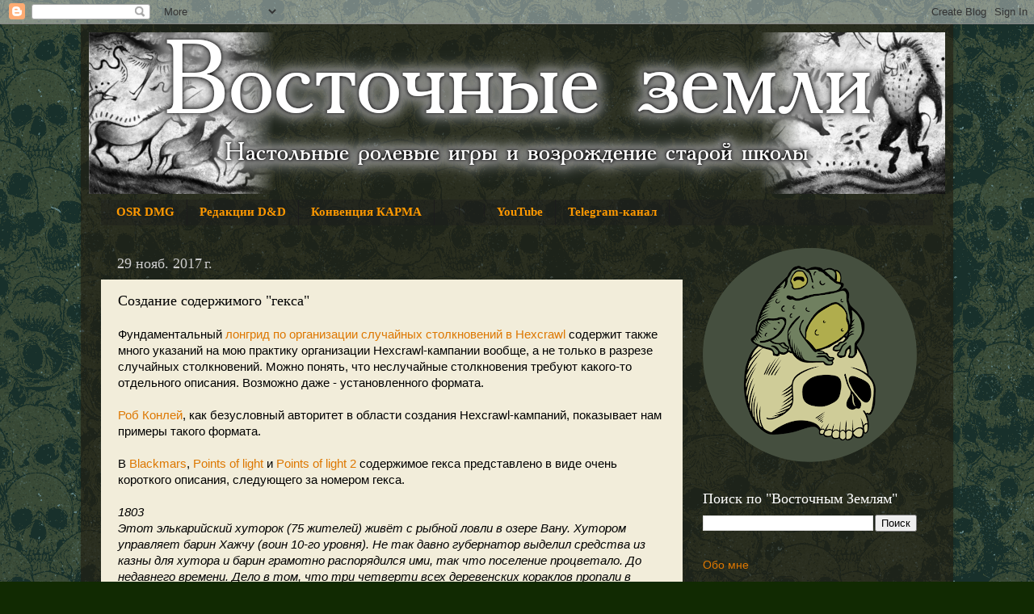

--- FILE ---
content_type: text/html; charset=UTF-8
request_url: https://eastern-lands.blogspot.com/2017/11/blog-post_29.html
body_size: 24310
content:
<!DOCTYPE html>
<html class='v2' dir='ltr' lang='ru'>
<head>
<link href='https://www.blogger.com/static/v1/widgets/335934321-css_bundle_v2.css' rel='stylesheet' type='text/css'/>
<meta content='width=1100' name='viewport'/>
<meta content='text/html; charset=UTF-8' http-equiv='Content-Type'/>
<meta content='blogger' name='generator'/>
<link href='https://eastern-lands.blogspot.com/favicon.ico' rel='icon' type='image/x-icon'/>
<link href='http://eastern-lands.blogspot.com/2017/11/blog-post_29.html' rel='canonical'/>
<link rel="alternate" type="application/atom+xml" title="Восточные Земли - Atom" href="https://eastern-lands.blogspot.com/feeds/posts/default" />
<link rel="alternate" type="application/rss+xml" title="Восточные Земли - RSS" href="https://eastern-lands.blogspot.com/feeds/posts/default?alt=rss" />
<link rel="service.post" type="application/atom+xml" title="Восточные Земли - Atom" href="https://www.blogger.com/feeds/8206701964949135743/posts/default" />

<link rel="alternate" type="application/atom+xml" title="Восточные Земли - Atom" href="https://eastern-lands.blogspot.com/feeds/6288707127648716363/comments/default" />
<!--Can't find substitution for tag [blog.ieCssRetrofitLinks]-->
<link href='https://blogger.googleusercontent.com/img/b/R29vZ2xl/AVvXsEhZCCuDNX0z4DIM7xFs5FvI7qXreCmy3qYS1kZNX7A6eStfxEXeoTFOAsltw9p45GIOieR70zY14tIb72MtQZ6BXVNUzmdmwpCLmpdcWeXjuAmeReOCRb7C7W3fZ5NHCfvfzAH8LkZrmDo/s320/points_of_light_2_ss.jpg' rel='image_src'/>
<meta content='http://eastern-lands.blogspot.com/2017/11/blog-post_29.html' property='og:url'/>
<meta content='Создание содержимого &quot;гекса&quot;' property='og:title'/>
<meta content=' Фундаментальный лонгрид по организации случайных столкновений в Hexcrawl  содержит также много указаний на мою практику организации Hexcraw...' property='og:description'/>
<meta content='https://blogger.googleusercontent.com/img/b/R29vZ2xl/AVvXsEhZCCuDNX0z4DIM7xFs5FvI7qXreCmy3qYS1kZNX7A6eStfxEXeoTFOAsltw9p45GIOieR70zY14tIb72MtQZ6BXVNUzmdmwpCLmpdcWeXjuAmeReOCRb7C7W3fZ5NHCfvfzAH8LkZrmDo/w1200-h630-p-k-no-nu/points_of_light_2_ss.jpg' property='og:image'/>
<title>Восточные Земли: Создание содержимого "гекса"</title>
<style id='page-skin-1' type='text/css'><!--
/*-----------------------------------------------
Blogger Template Style
Name:     Picture Window
Designer: Blogger
URL:      www.blogger.com
----------------------------------------------- */
/* Content
----------------------------------------------- */
body {
font: normal normal 15px Verdana, Geneva, sans-serif;
color: #000000;
background: #112a02 url(//4.bp.blogspot.com/-SmoeY43mWwk/WcK4VGbnq3I/AAAAAAAACyc/k69nuy8hamMCGXvx5nw2m-FXAtK95LAjQCK4BGAYYCw/s0/skullbg-green.gif) repeat fixed top right;
}
html body .region-inner {
min-width: 0;
max-width: 100%;
width: auto;
}
.content-outer {
font-size: 90%;
}
a:link {
text-decoration:none;
color: #dd7700;
}
a:visited {
text-decoration:none;
color: #dd7700;
}
a:hover {
text-decoration:underline;
color: #bea65e;
}
.content-outer {
background: transparent url(https://resources.blogblog.com/blogblog/data/1kt/transparent/black50.png) repeat scroll top left;
-moz-border-radius: 0;
-webkit-border-radius: 0;
-goog-ms-border-radius: 0;
border-radius: 0;
-moz-box-shadow: 0 0 3px rgba(0, 0, 0, .15);
-webkit-box-shadow: 0 0 3px rgba(0, 0, 0, .15);
-goog-ms-box-shadow: 0 0 3px rgba(0, 0, 0, .15);
box-shadow: 0 0 3px rgba(0, 0, 0, .15);
margin: 0 auto;
}
.content-inner {
padding: 10px;
}
/* Header
----------------------------------------------- */
.header-outer {
background: rgba(0, 0, 0, 0) none repeat-x scroll top left;
_background-image: none;
color: #f2edda;
-moz-border-radius: 0;
-webkit-border-radius: 0;
-goog-ms-border-radius: 0;
border-radius: 0;
}
.Header img, .Header #header-inner {
-moz-border-radius: 0;
-webkit-border-radius: 0;
-goog-ms-border-radius: 0;
border-radius: 0;
}
.header-inner .Header .titlewrapper,
.header-inner .Header .descriptionwrapper {
padding-left: 30px;
padding-right: 30px;
}
.Header h1 {
font: normal normal 48px Georgia, Utopia, 'Palatino Linotype', Palatino, serif;
text-shadow: 1px 1px 3px rgba(0, 0, 0, 0.3);
}
.Header h1 a {
color: #f2edda;
}
.Header .description {
font-size: 130%;
}
/* Tabs
----------------------------------------------- */
.tabs-inner {
margin: .5em 15px 1em;
padding: 0;
}
.tabs-inner .section {
margin: 0;
}
.tabs-inner .widget ul {
padding: 0;
background: #1c1c1c none repeat scroll bottom;
-moz-border-radius: 0;
-webkit-border-radius: 0;
-goog-ms-border-radius: 0;
border-radius: 0;
}
.tabs-inner .widget li {
border: none;
}
.tabs-inner .widget li a {
display: inline-block;
padding: .5em 1em;
margin-right: 0;
color: #ff9900;
font: normal normal 15px Georgia, Utopia, 'Palatino Linotype', Palatino, serif;
-moz-border-radius: 0 0 0 0;
-webkit-border-top-left-radius: 0;
-webkit-border-top-right-radius: 0;
-goog-ms-border-radius: 0 0 0 0;
border-radius: 0 0 0 0;
background: transparent none no-repeat scroll top left;
border-right: 1px solid #1c1c1c;
}
.tabs-inner .widget li:first-child a {
padding-left: 1.25em;
-moz-border-radius-topleft: 0;
-moz-border-radius-bottomleft: 0;
-webkit-border-top-left-radius: 0;
-webkit-border-bottom-left-radius: 0;
-goog-ms-border-top-left-radius: 0;
-goog-ms-border-bottom-left-radius: 0;
border-top-left-radius: 0;
border-bottom-left-radius: 0;
}
.tabs-inner .widget li.selected a,
.tabs-inner .widget li a:hover {
position: relative;
z-index: 1;
background: #dd7700 none repeat scroll bottom;
color: #ffffff;
-moz-box-shadow: 0 0 0 rgba(0, 0, 0, .15);
-webkit-box-shadow: 0 0 0 rgba(0, 0, 0, .15);
-goog-ms-box-shadow: 0 0 0 rgba(0, 0, 0, .15);
box-shadow: 0 0 0 rgba(0, 0, 0, .15);
}
/* Headings
----------------------------------------------- */
h2 {
font: normal normal 18px Georgia, Utopia, 'Palatino Linotype', Palatino, serif;
text-transform: none;
color: #ffffff;
margin: .5em 0;
}
/* Main
----------------------------------------------- */
.main-outer {
background: transparent none repeat scroll top center;
-moz-border-radius: 0 0 0 0;
-webkit-border-top-left-radius: 0;
-webkit-border-top-right-radius: 0;
-webkit-border-bottom-left-radius: 0;
-webkit-border-bottom-right-radius: 0;
-goog-ms-border-radius: 0 0 0 0;
border-radius: 0 0 0 0;
-moz-box-shadow: 0 0 0 rgba(0, 0, 0, .15);
-webkit-box-shadow: 0 0 0 rgba(0, 0, 0, .15);
-goog-ms-box-shadow: 0 0 0 rgba(0, 0, 0, .15);
box-shadow: 0 0 0 rgba(0, 0, 0, .15);
}
.main-inner {
padding: 15px 20px 20px;
}
.main-inner .column-center-inner {
padding: 0 0;
}
.main-inner .column-left-inner {
padding-left: 0;
}
.main-inner .column-right-inner {
padding-right: 0;
}
/* Posts
----------------------------------------------- */
h3.post-title {
margin: 0;
font: normal normal 18px Georgia, Utopia, 'Palatino Linotype', Palatino, serif;
}
.comments h4 {
margin: 1em 0 0;
font: normal normal 18px Georgia, Utopia, 'Palatino Linotype', Palatino, serif;
}
.date-header span {
color: #cccccc;
}
.post-outer {
background-color: #f2edda;
border: solid 1px rgba(0, 0, 0, 0);
-moz-border-radius: 0;
-webkit-border-radius: 0;
border-radius: 0;
-goog-ms-border-radius: 0;
padding: 15px 20px;
margin: 0 -20px 20px;
}
.post-body {
line-height: 1.4;
font-size: 110%;
position: relative;
}
.post-header {
margin: 0 0 1.5em;
color: #999999;
line-height: 1.6;
}
.post-footer {
margin: .5em 0 0;
color: #999999;
line-height: 1.6;
}
#blog-pager {
font-size: 140%
}
#comments .comment-author {
padding-top: 1.5em;
border-top: dashed 1px #ccc;
border-top: dashed 1px rgba(128, 128, 128, .5);
background-position: 0 1.5em;
}
#comments .comment-author:first-child {
padding-top: 0;
border-top: none;
}
.avatar-image-container {
margin: .2em 0 0;
}
/* Comments
----------------------------------------------- */
.comments .comments-content .icon.blog-author {
background-repeat: no-repeat;
background-image: url([data-uri]);
}
.comments .comments-content .loadmore a {
border-top: 1px solid #bea65e;
border-bottom: 1px solid #bea65e;
}
.comments .continue {
border-top: 2px solid #bea65e;
}
/* Widgets
----------------------------------------------- */
.widget ul, .widget #ArchiveList ul.flat {
padding: 0;
list-style: none;
}
.widget ul li, .widget #ArchiveList ul.flat li {
border-top: dashed 1px #ccc;
border-top: dashed 1px rgba(128, 128, 128, .5);
}
.widget ul li:first-child, .widget #ArchiveList ul.flat li:first-child {
border-top: none;
}
.widget .post-body ul {
list-style: disc;
}
.widget .post-body ul li {
border: none;
}
/* Footer
----------------------------------------------- */
.footer-outer {
color:#cccccc;
background: transparent none repeat scroll top center;
-moz-border-radius: 0 0 0 0;
-webkit-border-top-left-radius: 0;
-webkit-border-top-right-radius: 0;
-webkit-border-bottom-left-radius: 0;
-webkit-border-bottom-right-radius: 0;
-goog-ms-border-radius: 0 0 0 0;
border-radius: 0 0 0 0;
-moz-box-shadow: 0 0 0 rgba(0, 0, 0, .15);
-webkit-box-shadow: 0 0 0 rgba(0, 0, 0, .15);
-goog-ms-box-shadow: 0 0 0 rgba(0, 0, 0, .15);
box-shadow: 0 0 0 rgba(0, 0, 0, .15);
}
.footer-inner {
padding: 10px 20px 20px;
}
.footer-outer a {
color: #ff9900;
}
.footer-outer a:visited {
color: #dd7700;
}
.footer-outer a:hover {
color: #ffaa00;
}
.footer-outer .widget h2 {
color: #ffffff;
}
/* Mobile
----------------------------------------------- */
html body.mobile {
height: auto;
}
html body.mobile {
min-height: 480px;
background-size: 100% auto;
}
.mobile .body-fauxcolumn-outer {
background: transparent none repeat scroll top left;
}
html .mobile .mobile-date-outer, html .mobile .blog-pager {
border-bottom: none;
background: transparent none repeat scroll top center;
margin-bottom: 10px;
}
.mobile .date-outer {
background: transparent none repeat scroll top center;
}
.mobile .header-outer, .mobile .main-outer,
.mobile .post-outer, .mobile .footer-outer {
-moz-border-radius: 0;
-webkit-border-radius: 0;
-goog-ms-border-radius: 0;
border-radius: 0;
}
.mobile .content-outer,
.mobile .main-outer,
.mobile .post-outer {
background: inherit;
border: none;
}
.mobile .content-outer {
font-size: 100%;
}
.mobile-link-button {
background-color: #dd7700;
}
.mobile-link-button a:link, .mobile-link-button a:visited {
color: #f2edda;
}
.mobile-index-contents {
color: #000000;
}
.mobile .tabs-inner .PageList .widget-content {
background: #dd7700 none repeat scroll bottom;
color: #ffffff;
}
.mobile .tabs-inner .PageList .widget-content .pagelist-arrow {
border-left: 1px solid #1c1c1c;
}
.content-fauxborder-left {
background: rgba(94,82,46,.2);
}
.tabs-inner .widget ul {
background: rgba(28,28,28,.4);
}
--></style>
<style id='template-skin-1' type='text/css'><!--
body {
min-width: 1080px;
}
.content-outer, .content-fauxcolumn-outer, .region-inner {
min-width: 1080px;
max-width: 1080px;
_width: 1080px;
}
.main-inner .columns {
padding-left: 0;
padding-right: 310px;
}
.main-inner .fauxcolumn-center-outer {
left: 0;
right: 310px;
/* IE6 does not respect left and right together */
_width: expression(this.parentNode.offsetWidth -
parseInt("0") -
parseInt("310px") + 'px');
}
.main-inner .fauxcolumn-left-outer {
width: 0;
}
.main-inner .fauxcolumn-right-outer {
width: 310px;
}
.main-inner .column-left-outer {
width: 0;
right: 100%;
margin-left: -0;
}
.main-inner .column-right-outer {
width: 310px;
margin-right: -310px;
}
#layout {
min-width: 0;
}
#layout .content-outer {
min-width: 0;
width: 800px;
}
#layout .region-inner {
min-width: 0;
width: auto;
}
body#layout div.add_widget {
padding: 8px;
}
body#layout div.add_widget a {
margin-left: 32px;
}
--></style>
<style>
    body {background-image:url(\/\/4.bp.blogspot.com\/-SmoeY43mWwk\/WcK4VGbnq3I\/AAAAAAAACyc\/k69nuy8hamMCGXvx5nw2m-FXAtK95LAjQCK4BGAYYCw\/s0\/skullbg-green.gif);}
    
@media (max-width: 200px) { body {background-image:url(\/\/4.bp.blogspot.com\/-SmoeY43mWwk\/WcK4VGbnq3I\/AAAAAAAACyc\/k69nuy8hamMCGXvx5nw2m-FXAtK95LAjQCK4BGAYYCw\/w200\/skullbg-green.gif);}}
@media (max-width: 400px) and (min-width: 201px) { body {background-image:url(\/\/4.bp.blogspot.com\/-SmoeY43mWwk\/WcK4VGbnq3I\/AAAAAAAACyc\/k69nuy8hamMCGXvx5nw2m-FXAtK95LAjQCK4BGAYYCw\/w400\/skullbg-green.gif);}}
@media (max-width: 800px) and (min-width: 401px) { body {background-image:url(\/\/4.bp.blogspot.com\/-SmoeY43mWwk\/WcK4VGbnq3I\/AAAAAAAACyc\/k69nuy8hamMCGXvx5nw2m-FXAtK95LAjQCK4BGAYYCw\/w800\/skullbg-green.gif);}}
@media (max-width: 1200px) and (min-width: 801px) { body {background-image:url(\/\/4.bp.blogspot.com\/-SmoeY43mWwk\/WcK4VGbnq3I\/AAAAAAAACyc\/k69nuy8hamMCGXvx5nw2m-FXAtK95LAjQCK4BGAYYCw\/w1200\/skullbg-green.gif);}}
/* Last tag covers anything over one higher than the previous max-size cap. */
@media (min-width: 1201px) { body {background-image:url(\/\/4.bp.blogspot.com\/-SmoeY43mWwk\/WcK4VGbnq3I\/AAAAAAAACyc\/k69nuy8hamMCGXvx5nw2m-FXAtK95LAjQCK4BGAYYCw\/w1600\/skullbg-green.gif);}}
  </style>
<link href='https://www.blogger.com/dyn-css/authorization.css?targetBlogID=8206701964949135743&amp;zx=51ab021f-3ec0-437a-aeb0-1bfe24d3a5e8' media='none' onload='if(media!=&#39;all&#39;)media=&#39;all&#39;' rel='stylesheet'/><noscript><link href='https://www.blogger.com/dyn-css/authorization.css?targetBlogID=8206701964949135743&amp;zx=51ab021f-3ec0-437a-aeb0-1bfe24d3a5e8' rel='stylesheet'/></noscript>
<meta name='google-adsense-platform-account' content='ca-host-pub-1556223355139109'/>
<meta name='google-adsense-platform-domain' content='blogspot.com'/>

</head>
<body class='loading variant-screen'>
<div class='navbar section' id='navbar' name='Панель навигации'><div class='widget Navbar' data-version='1' id='Navbar1'><script type="text/javascript">
    function setAttributeOnload(object, attribute, val) {
      if(window.addEventListener) {
        window.addEventListener('load',
          function(){ object[attribute] = val; }, false);
      } else {
        window.attachEvent('onload', function(){ object[attribute] = val; });
      }
    }
  </script>
<div id="navbar-iframe-container"></div>
<script type="text/javascript" src="https://apis.google.com/js/platform.js"></script>
<script type="text/javascript">
      gapi.load("gapi.iframes:gapi.iframes.style.bubble", function() {
        if (gapi.iframes && gapi.iframes.getContext) {
          gapi.iframes.getContext().openChild({
              url: 'https://www.blogger.com/navbar/8206701964949135743?po\x3d6288707127648716363\x26origin\x3dhttps://eastern-lands.blogspot.com',
              where: document.getElementById("navbar-iframe-container"),
              id: "navbar-iframe"
          });
        }
      });
    </script><script type="text/javascript">
(function() {
var script = document.createElement('script');
script.type = 'text/javascript';
script.src = '//pagead2.googlesyndication.com/pagead/js/google_top_exp.js';
var head = document.getElementsByTagName('head')[0];
if (head) {
head.appendChild(script);
}})();
</script>
</div></div>
<div class='body-fauxcolumns'>
<div class='fauxcolumn-outer body-fauxcolumn-outer'>
<div class='cap-top'>
<div class='cap-left'></div>
<div class='cap-right'></div>
</div>
<div class='fauxborder-left'>
<div class='fauxborder-right'></div>
<div class='fauxcolumn-inner'>
</div>
</div>
<div class='cap-bottom'>
<div class='cap-left'></div>
<div class='cap-right'></div>
</div>
</div>
</div>
<div class='content'>
<div class='content-fauxcolumns'>
<div class='fauxcolumn-outer content-fauxcolumn-outer'>
<div class='cap-top'>
<div class='cap-left'></div>
<div class='cap-right'></div>
</div>
<div class='fauxborder-left'>
<div class='fauxborder-right'></div>
<div class='fauxcolumn-inner'>
</div>
</div>
<div class='cap-bottom'>
<div class='cap-left'></div>
<div class='cap-right'></div>
</div>
</div>
</div>
<div class='content-outer'>
<div class='content-cap-top cap-top'>
<div class='cap-left'></div>
<div class='cap-right'></div>
</div>
<div class='fauxborder-left content-fauxborder-left'>
<div class='fauxborder-right content-fauxborder-right'></div>
<div class='content-inner'>
<header>
<div class='header-outer'>
<div class='header-cap-top cap-top'>
<div class='cap-left'></div>
<div class='cap-right'></div>
</div>
<div class='fauxborder-left header-fauxborder-left'>
<div class='fauxborder-right header-fauxborder-right'></div>
<div class='region-inner header-inner'>
<div class='header section' id='header' name='Заголовок'><div class='widget Header' data-version='1' id='Header1'>
<div id='header-inner'>
<a href='https://eastern-lands.blogspot.com/' style='display: block'>
<img alt='Восточные Земли' height='200px; ' id='Header1_headerimg' src='https://blogger.googleusercontent.com/img/b/R29vZ2xl/AVvXsEiTMsuY3D0UH_N-IHEvmGL6k9JgEy_JLY2OVRbn-SHVzoPsZWGnQRionl3Zp9cyf1eCU_RdY5_a5hy74jIcPZtBVT2cssTC0WZ34hD3Zx8FsU0_A7WxG5R268weExMdGyp2OW0CWkIqdU8/s1060/blog-header.png' style='display: block' width='1060px; '/>
</a>
</div>
</div></div>
</div>
</div>
<div class='header-cap-bottom cap-bottom'>
<div class='cap-left'></div>
<div class='cap-right'></div>
</div>
</div>
</header>
<div class='tabs-outer'>
<div class='tabs-cap-top cap-top'>
<div class='cap-left'></div>
<div class='cap-right'></div>
</div>
<div class='fauxborder-left tabs-fauxborder-left'>
<div class='fauxborder-right tabs-fauxborder-right'></div>
<div class='region-inner tabs-inner'>
<div class='tabs section' id='crosscol' name='Поперечный столбец'><div class='widget TextList' data-version='1' id='TextList1'>
<h2>С чего начать</h2>
<div class='widget-content'>
<ul>
<li><a href="http://eastern-lands.blogspot.com/2018/08/osr-dmg.html"><b>OSR DMG</b></a></li>
<li><a href="https://eastern-lands.blogspot.ru/2017/08/d.html"><b>Редакции D&D</b></a></li>
<li><a href="https://eastern-lands.blogspot.com/2020/07/KARMA.html"><b>Конвенция КАРМА</b><a></li>
<li><a href="https://www.youtube.com/channel/UCm2-SZcvG_YzOWdcUZrI38Q"><b>YouTube</b></a></li>
<li><a href="https://t.me/easternlands2"><b>Telegram-канал</b></a></li>
</ul>
<div class='clear'></div>
</div>
</div></div>
<div class='tabs no-items section' id='crosscol-overflow' name='Cross-Column 2'></div>
</div>
</div>
<div class='tabs-cap-bottom cap-bottom'>
<div class='cap-left'></div>
<div class='cap-right'></div>
</div>
</div>
<div class='main-outer'>
<div class='main-cap-top cap-top'>
<div class='cap-left'></div>
<div class='cap-right'></div>
</div>
<div class='fauxborder-left main-fauxborder-left'>
<div class='fauxborder-right main-fauxborder-right'></div>
<div class='region-inner main-inner'>
<div class='columns fauxcolumns'>
<div class='fauxcolumn-outer fauxcolumn-center-outer'>
<div class='cap-top'>
<div class='cap-left'></div>
<div class='cap-right'></div>
</div>
<div class='fauxborder-left'>
<div class='fauxborder-right'></div>
<div class='fauxcolumn-inner'>
</div>
</div>
<div class='cap-bottom'>
<div class='cap-left'></div>
<div class='cap-right'></div>
</div>
</div>
<div class='fauxcolumn-outer fauxcolumn-left-outer'>
<div class='cap-top'>
<div class='cap-left'></div>
<div class='cap-right'></div>
</div>
<div class='fauxborder-left'>
<div class='fauxborder-right'></div>
<div class='fauxcolumn-inner'>
</div>
</div>
<div class='cap-bottom'>
<div class='cap-left'></div>
<div class='cap-right'></div>
</div>
</div>
<div class='fauxcolumn-outer fauxcolumn-right-outer'>
<div class='cap-top'>
<div class='cap-left'></div>
<div class='cap-right'></div>
</div>
<div class='fauxborder-left'>
<div class='fauxborder-right'></div>
<div class='fauxcolumn-inner'>
</div>
</div>
<div class='cap-bottom'>
<div class='cap-left'></div>
<div class='cap-right'></div>
</div>
</div>
<!-- corrects IE6 width calculation -->
<div class='columns-inner'>
<div class='column-center-outer'>
<div class='column-center-inner'>
<div class='main section' id='main' name='Основной'><div class='widget Blog' data-version='1' id='Blog1'>
<div class='blog-posts hfeed'>

          <div class="date-outer">
        
<h2 class='date-header'><span>29 нояб. 2017&#8239;г.</span></h2>

          <div class="date-posts">
        
<div class='post-outer'>
<div class='post hentry uncustomized-post-template' itemprop='blogPost' itemscope='itemscope' itemtype='http://schema.org/BlogPosting'>
<meta content='https://blogger.googleusercontent.com/img/b/R29vZ2xl/AVvXsEhZCCuDNX0z4DIM7xFs5FvI7qXreCmy3qYS1kZNX7A6eStfxEXeoTFOAsltw9p45GIOieR70zY14tIb72MtQZ6BXVNUzmdmwpCLmpdcWeXjuAmeReOCRb7C7W3fZ5NHCfvfzAH8LkZrmDo/s320/points_of_light_2_ss.jpg' itemprop='image_url'/>
<meta content='8206701964949135743' itemprop='blogId'/>
<meta content='6288707127648716363' itemprop='postId'/>
<a name='6288707127648716363'></a>
<h3 class='post-title entry-title' itemprop='name'>
Создание содержимого "гекса"
</h3>
<div class='post-header'>
<div class='post-header-line-1'></div>
</div>
<div class='post-body entry-content' id='post-body-6288707127648716363' itemprop='description articleBody'>
<div dir="ltr" style="text-align: left;" trbidi="on">
Фундаментальный <a href="http://eastern-lands.blogspot.ru/2017/08/hexcrawl.html">лонгрид по организации случайных столкновений в Hexcrawl</a>&nbsp;содержит также много указаний на мою практику организации Hexcrawl-кампании вообще, а не только в разрезе случайных столкновений. Можно понять, что неслучайные столкновения требуют какого-то отдельного описания. Возможно даже - установленного формата.<br />
<br />
<a href="http://batintheattic.blogspot.ru/">Роб Конлей</a>, как безусловный авторитет в области создания Hexcrawl-кампаний, показывает нам примеры такого формата.<br />
<br />
В <a href="http://drivethrurpg.com/product/89944/Blackmarsh">Blackmars</a>, <a href="http://drivethrurpg.com/product/57374/Points-of-Light">Points of light</a> и <a href="http://drivethrurpg.com/product/62961/Points-of-Light-2-The-Sunrise-Sea">Points of light 2</a>&nbsp;содержимое гекса представлено в виде очень короткого описания, следующего за номером гекса.<br />
<br />
<i>1803</i><br />
<i>Этот элькарийский хуторок (75 жителей) живёт с рыбной ловли в озере Вану. Хутором управляет барин Хажчу (воин 10-го уровня). Не так давно губернатор выделил средства из казны для хутора и барин грамотно распорядился ими, так что поселение процветало. До недавнего времени. Дело в том, что три четверти всех деревенских кораклов пропали в прошлом месяце и рыбная ловля почти остановилась. Чтобы хоть как-то выжить Хажчу организовал охоту на гигантских лягушек, что живут в, берущей начало в озере, реке Караноз.</i><br />
<i><br /></i>
Иногда, если речь идёт о городе, Конлей сопровождает такое описание схематическим планом города и местности вокруг него.<br />
<br />
<div class="separator" style="clear: both; text-align: center;">
<a href="https://blogger.googleusercontent.com/img/b/R29vZ2xl/AVvXsEhZCCuDNX0z4DIM7xFs5FvI7qXreCmy3qYS1kZNX7A6eStfxEXeoTFOAsltw9p45GIOieR70zY14tIb72MtQZ6BXVNUzmdmwpCLmpdcWeXjuAmeReOCRb7C7W3fZ5NHCfvfzAH8LkZrmDo/s1600/points_of_light_2_ss.jpg" imageanchor="1" style="margin-left: 1em; margin-right: 1em;"><img border="0" data-original-height="600" data-original-width="800" height="240" src="https://blogger.googleusercontent.com/img/b/R29vZ2xl/AVvXsEhZCCuDNX0z4DIM7xFs5FvI7qXreCmy3qYS1kZNX7A6eStfxEXeoTFOAsltw9p45GIOieR70zY14tIb72MtQZ6BXVNUzmdmwpCLmpdcWeXjuAmeReOCRb7C7W3fZ5NHCfvfzAH8LkZrmDo/s320/points_of_light_2_ss.jpg" width="320" /></a></div>
<br />
Я хотел бы высказать несколько своих идей на тему написания неслучайных столкновений для hexcrawl.<br />
<a name="more"></a><br />
Свои <a href="http://eastern-lands.blogspot.ru/2017/08/blog-post_13.html">d20 советов по созданию клёвого подземелья</a>&nbsp;я закончил двумя очень туманными фразами:<br />
<br />
<b>19. Тема.</b> У подземелья должна быть тема. Рептильное подземелье, лаборатория, жилище, храм, полигон &#8212; вся атмосфера должна быть подчинена теме.<br />
<br />
<b>20. Мотив.</b> У подземелья должен быть мотив. Чтобы игроки стояли и думали "Ещё чуть-чуть вперёд пройдём &#8212; интересно же! А потом повернём назад". А там впереди должно быть такое, чтобы эта мысль посетила их снова. Мотив может быть внешним ("нам сказали, что хобгоблины держат где-то там рабов") так и внутренним ("похоже, что это кельи-казармы какого-то культа, а где же капелла").<br />
<br />
На самом деле они - чуть ли не главные советы в том списке. В полной степени применимы они и к дизайну карты для свободного исследования. Каждый раз, когда мне нужно придумать содержимое гекса, я определяю для него <b>задачу</b>. Таких задач три: развитие персонажей, вовлечение игроков и развитие сюжетного потенциала. Я вижу так, что первые две задачи относятся к мотиву, а третья - к теме.<br />
<br />
Итак, неслучайное столкновение может служить одной из трёх задач:<br />
<ol style="text-align: left;">
<li><b>Развитие персонажей.</b> Обычно это боевое столкновение в логове монстров. В таком логове должны быть сокровища, чтобы персонажи получили опыт. Это может быть тематически любое логово: улей пчёл-убийц, муравейник гигантских муравьёв, стационарный лагерь разбойников. Что угодно, но главное, чтобы в нём были сокровища, которые влияют на развитие персонажей. Первое замечание по этой задаче состоит в том, что такое столкновение может быть "подвешено в воздухе", а может быть зацепкой для приключений (сеть разбойничьих баз, например). Второе замечание заключается в том, что, в зависимости от логова и количества сокровищ, такое столкновение может породить длительную деятельностью персонажей - перевозка сокровищ в город или заселение в освободившееся логово, как примеры.</li>
<li><b>Вовлечение игроков.</b> Обычно это головоломка, ловушка или загадка, которая требует навыка игрока для решения. Подробнее о том почему такой подход вообще возможен можно почитать в <a href="https://eastern-lands.blogspot.ru/2017/08/blog-post_42.html">"Букваре по старым традициям" М. Финча</a>. Такие неслучайные столкновения нужны для поддержания самой интерактивной части настольной ролевой игры, и наиболее полного взаимодействия игрока с внутриигровой средой.</li>
<li><b>Вовлечение сюжетного потенциала.</b> Вместо получения опыта или решения головоломки, игроки (и персонажи) получают какие-то знания об игровом мире. Это может быть разумное существо, предмет или место. Они могут давать знание уже здесь и сейчас или же быть кусочком большой головоломки. Мне кажется уместным создание такой структуры игрового мира при игре в hexcrawl, когда каждое новое знание позволяет взглянуть на окружающий персонажей мир под несколько новым углом. Кроме того, такие объекты также служат важным генератором последующих приключений. Например, доспехи убитого столетие назад рыцаря, персонажи могут попытаться доставить его живым родственникам, опознав род по гербу на них.</li>
</ol>
<div class="separator" style="clear: both; text-align: center;">
<a href="https://blogger.googleusercontent.com/img/b/R29vZ2xl/AVvXsEgKowIe7vUCz4U3QWTGupLLRsFrnbyElASv1GDLjJ_STtIvhxFmbCpFfjp6DsyTJOwTD2eDplJ70BAwWqqWzE1ohmDKOgfRy2qTCf1zzVxgTLm3yk88Da6vqSFGS6VdItMpP6NOo9Fp5Gk/s1600/the_book_of_lairs.jpg" imageanchor="1" style="margin-left: 1em; margin-right: 1em;"><img border="0" data-original-height="1020" data-original-width="792" height="320" src="https://blogger.googleusercontent.com/img/b/R29vZ2xl/AVvXsEgKowIe7vUCz4U3QWTGupLLRsFrnbyElASv1GDLjJ_STtIvhxFmbCpFfjp6DsyTJOwTD2eDplJ70BAwWqqWzE1ohmDKOgfRy2qTCf1zzVxgTLm3yk88Da6vqSFGS6VdItMpP6NOo9Fp5Gk/s320/the_book_of_lairs.jpg" width="248" /></a></div>
<div style="text-align: center;">
<i><a href="https://en.wikipedia.org/wiki/The_Book_of_Lairs">Книга</a>, которая здорово помогает<br />в решении первой задачи.</i></div>
<br />
Уточню, что, скорее всего, написать столкновение, решающее все три задачи одновременно проще, чем такое, которое будет сосредоточено на одной. Мы, ведущие, наделены огромной фантазией и наш творческий полёт трудно оборвать. Однако практика показывает, что сосредоточившись на решении одной задачи, гораздо проще добиться целостного результата, облегчить подготовку к игре. Также это способствует созданию интересного, но в то же время не запутанного (и легко поддающегося контролю) игрового мира.<br />
<br />
Теперь посмотрим на другую важную часть смыслового оформления столкновений. И тут нам поможет опыт Конлея. Его описания значимых гексов <b>не бывают длинными</b>. Если вы напишите (поверьте мне - я страдал этим) длинное и пресыщенное подробностями описание столкновения, то, вы, скорее всего запутаетесь в описании на самой игре (или у вас не будет времени его прочесть) и будете вынуждены импровизировать. Но если вы напишите 100 - 250 слов, то вы сэкономите кучу времени при подготовке, а импровизировать будете также, как если бы у вас было расписание походов в туалет каждого бандита в лагере.<br />
<br />
Конечно люди бывают разные. Частенько я не удовлетворяюсь фразами "стая из нескольких волков живёт в этой части леса", иногда я пишу "1d4+3 волка живут здесь". Также, вносят здоровую долю непредсказуемости механизмы вроде "есть 15% шанс, что акаирай сейчас не в логове".<br />
<br />
<div class="separator" style="clear: both; text-align: center;">
<a href="https://blogger.googleusercontent.com/img/b/R29vZ2xl/AVvXsEiMduedxpfN3StC01wEWM4Q66lzzbCw0olqJFWjK3o3Z_ikFjSFE1rRzJgrFsmjVeGdAAHCK08NCO8PVY2bdo6VwC8L8KVmwDWzlkWIxuW1hBb9mYdzkVH-0IJ27bRJVTOQjovjuewXWZg/s1600/Achaierai.jpg" imageanchor="1" style="margin-left: 1em; margin-right: 1em;"><img border="0" data-original-height="481" data-original-width="400" height="320" src="https://blogger.googleusercontent.com/img/b/R29vZ2xl/AVvXsEiMduedxpfN3StC01wEWM4Q66lzzbCw0olqJFWjK3o3Z_ikFjSFE1rRzJgrFsmjVeGdAAHCK08NCO8PVY2bdo6VwC8L8KVmwDWzlkWIxuW1hBb9mYdzkVH-0IJ27bRJVTOQjovjuewXWZg/s320/Achaierai.jpg" width="266" /></a></div>
<div style="text-align: center;">
<i>Я не уверен, что моё произнесение<br />слова "achaierai" совпадает с общепринятым,<br />поэтому решил прикрепить картинку.</i></div>
<br />
Самую важную причину для коротких описаний я решил, однако, назвать второй. Короткие описания помогают сосредоточится на <b>самом важном </b>в этом столкновении. Пожалуй, самым лучшим рецептом, который я могу дать, будет такой: когда описываете содержимое гекса, думайте о том, что персонажи никогда его не посетят.<br />
<br />
Но вот если посетят, то тут мы возвращаемся к необходимой доле импровизации. Теперь можно посмотреть под тем углом, что описание не "ущербное", а <i>гибкое</i>. И его детали можно подстроить под нужды ситуации. Если такая подстройка вообще потребуется.<br />
<br />
Я могу рассказать много о том, как я писал тома описаний гексовых карт 20 на 20. А когда персонажи игроков оказывались в сверхпрописанном регионе оказывалось что все заготовленные детали не важны, не подходят по атмосфере, придумалось что-то лучше или всё вместе. Поэтому хорошее описание должно быть коротким с возможностью добавления неограниченного количества зацепок и деталей.<br />
<br />
Давайте ещё раз взглянем на описание Конлея, которое я привёл вначале. Что случилось с кораклами? Насколько сильно хутор успел обнищать за месяц? Готов ли Хачжу давать награду за расследование пропажи кораклов? Сколько платят за тушу лягушки? Можно ли убедить губернатора выделить ещё денег?<br />
<br />
Ответ на каждый из этих вопросов может закрывать зацепку: "они утонули". Или открывать пространство игры, сверкающее гранями сюжетного потенциала: "губернатор нанял людей украсть кораклы, чтобы сместить Хачжу, который не справился с управлением хутором даже с таким щедрым кредитом, и посадить туда своего родственника".<br />
<br />
А если персонажи придут в хутор отдохнуть ночь и пойдут дальше, то вы будете рады, что описание этого гекса не занимает пять страниц или под него не написан готовый <i>сценарий</i>, а это всего лишь примерно 84 слова (да и то в моём переводе).<br />
<br />
Что должно умещаться в краткое описание? Я долго думал о том как формализовать ответ на этот вопрос, так как я просто сажусь и пишу. Однако несколько идей у меня всё-таки есть и даже если, рождённые в муках, они выглядят неестественно, то сейчас мне кажется, что они пригодны для использования, и я сам буду иметь их ввиду.<br />
<ol style="text-align: left;">
<li>Первое впечатление. Город, руины, пещера, статуя. Первое приближение того, что непосредственно видят персонажи. Детали будем добавлять уже во время игры.</li>
<li>Интерфейсы для взаимодействия. Можно ли тут с кем-то говорить или надо только сражаться. Что написано на постаменте статуи. Готов ли кто-то наняться к персонажам, дать им совет или нанять их. В общем - краткое описание очевидных пусковых механизмов.</li>
<li>Какая-то игромеханика. В описании Конлея - это один краткий термин "воин 10-го уровня". Для обиталищ или других боевых столкновений это, очевидно, будут "статлайны" противников. Может быть где-то это будут указания на проверку навыков (рядом с какими-то конкретными и специфическими "интерфейсами" из пункта 2).</li>
</ol>
<div>
Как я вижу, этих трёх пунктов достаточно для создания описания гекса. Просто напишите текст и проверьте всё ли там есть.</div>
<div>
<br /></div>
<div class="separator" style="clear: both; text-align: center;">
<a href="https://blogger.googleusercontent.com/img/b/R29vZ2xl/AVvXsEgMg1LeBdkQpe2wSvSwyYrXynvXD0Usuknyc55XosOw-NyQ2aUVn2n76Amc8MJaW_BfVtREuV94hO5shjFgYxb-hPAmbNT5HSYzPuxlHVe9bINGpdV6Nl0lWXFh3sjGI_aHd2daUDO2ps4/s1600/Wilderlands_of_the_Magic_Realm.jpg" imageanchor="1" style="margin-left: 1em; margin-right: 1em;"><img border="0" data-original-height="504" data-original-width="389" height="320" src="https://blogger.googleusercontent.com/img/b/R29vZ2xl/AVvXsEgMg1LeBdkQpe2wSvSwyYrXynvXD0Usuknyc55XosOw-NyQ2aUVn2n76Amc8MJaW_BfVtREuV94hO5shjFgYxb-hPAmbNT5HSYzPuxlHVe9bINGpdV6Nl0lWXFh3sjGI_aHd2daUDO2ps4/s320/Wilderlands_of_the_Magic_Realm.jpg" width="246" /></a></div>
<div style="text-align: center;">
<i><a href="http://www.rpgnow.com/product_info.php?products_id=1020">Книга</a>, которая содержит много хороших<br />примеров описаний гексов, а также помогает<br />с логовами, сюжетными потенциалами и вовлечением игроков.</i></div>
<br />
Итак: ставите задачу, пишите описание и проверяете достаточно ли оно короткое, но всё ли необходимое в нём, при этом, есть. Выглядит проще, чем получается на практике :)</div>
<div style='clear: both;'></div>
</div>
<div class='post-footer'>
<div class='post-footer-line post-footer-line-1'>
<span class='post-author vcard'>
Автор:
<span class='fn' itemprop='author' itemscope='itemscope' itemtype='http://schema.org/Person'>
<meta content='https://www.blogger.com/profile/10015433148332778018' itemprop='url'/>
<a class='g-profile' href='https://www.blogger.com/profile/10015433148332778018' rel='author' title='author profile'>
<span itemprop='name'>Ivan Devyatko</span>
</a>
</span>
</span>
<span class='post-timestamp'>
на
<meta content='http://eastern-lands.blogspot.com/2017/11/blog-post_29.html' itemprop='url'/>
<a class='timestamp-link' href='https://eastern-lands.blogspot.com/2017/11/blog-post_29.html' rel='bookmark' title='permanent link'><abbr class='published' itemprop='datePublished' title='2017-11-29T11:51:00+03:00'>11:51</abbr></a>
</span>
<span class='post-comment-link'>
</span>
<span class='post-icons'>
<span class='item-control blog-admin pid-1461115802'>
<a href='https://www.blogger.com/post-edit.g?blogID=8206701964949135743&postID=6288707127648716363&from=pencil' title='Изменить сообщение'>
<img alt='' class='icon-action' height='18' src='https://resources.blogblog.com/img/icon18_edit_allbkg.gif' width='18'/>
</a>
</span>
</span>
<div class='post-share-buttons goog-inline-block'>
<a class='goog-inline-block share-button sb-email' href='https://www.blogger.com/share-post.g?blogID=8206701964949135743&postID=6288707127648716363&target=email' target='_blank' title='Отправить по электронной почте'><span class='share-button-link-text'>Отправить по электронной почте</span></a><a class='goog-inline-block share-button sb-blog' href='https://www.blogger.com/share-post.g?blogID=8206701964949135743&postID=6288707127648716363&target=blog' onclick='window.open(this.href, "_blank", "height=270,width=475"); return false;' target='_blank' title='Написать об этом в блоге'><span class='share-button-link-text'>Написать об этом в блоге</span></a><a class='goog-inline-block share-button sb-twitter' href='https://www.blogger.com/share-post.g?blogID=8206701964949135743&postID=6288707127648716363&target=twitter' target='_blank' title='Поделиться в X'><span class='share-button-link-text'>Поделиться в X</span></a><a class='goog-inline-block share-button sb-facebook' href='https://www.blogger.com/share-post.g?blogID=8206701964949135743&postID=6288707127648716363&target=facebook' onclick='window.open(this.href, "_blank", "height=430,width=640"); return false;' target='_blank' title='Опубликовать в Facebook'><span class='share-button-link-text'>Опубликовать в Facebook</span></a><a class='goog-inline-block share-button sb-pinterest' href='https://www.blogger.com/share-post.g?blogID=8206701964949135743&postID=6288707127648716363&target=pinterest' target='_blank' title='Поделиться в Pinterest'><span class='share-button-link-text'>Поделиться в Pinterest</span></a>
</div>
</div>
<div class='post-footer-line post-footer-line-2'>
<span class='post-labels'>
Ярлыки:
<a href='https://eastern-lands.blogspot.com/search/label/%D0%BF%D0%BE%D0%B4%D0%B3%D0%BE%D1%82%D0%BE%D0%B2%D0%BA%D0%B0%20%D0%BA%20%D0%B8%D0%B3%D1%80%D0%B5' rel='tag'>подготовка к игре</a>,
<a href='https://eastern-lands.blogspot.com/search/label/%D1%81%D1%82%D1%80%D1%83%D0%BA%D1%82%D1%83%D1%80%D1%8B%20%D0%B8%D0%B3%D1%80%D1%8B' rel='tag'>структуры игры</a>,
<a href='https://eastern-lands.blogspot.com/search/label/%D1%82%D0%B5%D0%BE%D1%80%D0%B8%D1%8F' rel='tag'>теория</a>,
<a href='https://eastern-lands.blogspot.com/search/label/bat%20in%20the%20attic%20games' rel='tag'>bat in the attic games</a>,
<a href='https://eastern-lands.blogspot.com/search/label/hexcrawl' rel='tag'>hexcrawl</a>
</span>
</div>
<div class='post-footer-line post-footer-line-3'>
<span class='post-location'>
</span>
</div>
</div>
</div>
<div class='comments' id='comments'>
<a name='comments'></a>
<h4>1 комментарий:</h4>
<div class='comments-content'>
<script async='async' src='' type='text/javascript'></script>
<script type='text/javascript'>
    (function() {
      var items = null;
      var msgs = null;
      var config = {};

// <![CDATA[
      var cursor = null;
      if (items && items.length > 0) {
        cursor = parseInt(items[items.length - 1].timestamp) + 1;
      }

      var bodyFromEntry = function(entry) {
        var text = (entry &&
                    ((entry.content && entry.content.$t) ||
                     (entry.summary && entry.summary.$t))) ||
            '';
        if (entry && entry.gd$extendedProperty) {
          for (var k in entry.gd$extendedProperty) {
            if (entry.gd$extendedProperty[k].name == 'blogger.contentRemoved') {
              return '<span class="deleted-comment">' + text + '</span>';
            }
          }
        }
        return text;
      }

      var parse = function(data) {
        cursor = null;
        var comments = [];
        if (data && data.feed && data.feed.entry) {
          for (var i = 0, entry; entry = data.feed.entry[i]; i++) {
            var comment = {};
            // comment ID, parsed out of the original id format
            var id = /blog-(\d+).post-(\d+)/.exec(entry.id.$t);
            comment.id = id ? id[2] : null;
            comment.body = bodyFromEntry(entry);
            comment.timestamp = Date.parse(entry.published.$t) + '';
            if (entry.author && entry.author.constructor === Array) {
              var auth = entry.author[0];
              if (auth) {
                comment.author = {
                  name: (auth.name ? auth.name.$t : undefined),
                  profileUrl: (auth.uri ? auth.uri.$t : undefined),
                  avatarUrl: (auth.gd$image ? auth.gd$image.src : undefined)
                };
              }
            }
            if (entry.link) {
              if (entry.link[2]) {
                comment.link = comment.permalink = entry.link[2].href;
              }
              if (entry.link[3]) {
                var pid = /.*comments\/default\/(\d+)\?.*/.exec(entry.link[3].href);
                if (pid && pid[1]) {
                  comment.parentId = pid[1];
                }
              }
            }
            comment.deleteclass = 'item-control blog-admin';
            if (entry.gd$extendedProperty) {
              for (var k in entry.gd$extendedProperty) {
                if (entry.gd$extendedProperty[k].name == 'blogger.itemClass') {
                  comment.deleteclass += ' ' + entry.gd$extendedProperty[k].value;
                } else if (entry.gd$extendedProperty[k].name == 'blogger.displayTime') {
                  comment.displayTime = entry.gd$extendedProperty[k].value;
                }
              }
            }
            comments.push(comment);
          }
        }
        return comments;
      };

      var paginator = function(callback) {
        if (hasMore()) {
          var url = config.feed + '?alt=json&v=2&orderby=published&reverse=false&max-results=50';
          if (cursor) {
            url += '&published-min=' + new Date(cursor).toISOString();
          }
          window.bloggercomments = function(data) {
            var parsed = parse(data);
            cursor = parsed.length < 50 ? null
                : parseInt(parsed[parsed.length - 1].timestamp) + 1
            callback(parsed);
            window.bloggercomments = null;
          }
          url += '&callback=bloggercomments';
          var script = document.createElement('script');
          script.type = 'text/javascript';
          script.src = url;
          document.getElementsByTagName('head')[0].appendChild(script);
        }
      };
      var hasMore = function() {
        return !!cursor;
      };
      var getMeta = function(key, comment) {
        if ('iswriter' == key) {
          var matches = !!comment.author
              && comment.author.name == config.authorName
              && comment.author.profileUrl == config.authorUrl;
          return matches ? 'true' : '';
        } else if ('deletelink' == key) {
          return config.baseUri + '/comment/delete/'
               + config.blogId + '/' + comment.id;
        } else if ('deleteclass' == key) {
          return comment.deleteclass;
        }
        return '';
      };

      var replybox = null;
      var replyUrlParts = null;
      var replyParent = undefined;

      var onReply = function(commentId, domId) {
        if (replybox == null) {
          // lazily cache replybox, and adjust to suit this style:
          replybox = document.getElementById('comment-editor');
          if (replybox != null) {
            replybox.height = '250px';
            replybox.style.display = 'block';
            replyUrlParts = replybox.src.split('#');
          }
        }
        if (replybox && (commentId !== replyParent)) {
          replybox.src = '';
          document.getElementById(domId).insertBefore(replybox, null);
          replybox.src = replyUrlParts[0]
              + (commentId ? '&parentID=' + commentId : '')
              + '#' + replyUrlParts[1];
          replyParent = commentId;
        }
      };

      var hash = (window.location.hash || '#').substring(1);
      var startThread, targetComment;
      if (/^comment-form_/.test(hash)) {
        startThread = hash.substring('comment-form_'.length);
      } else if (/^c[0-9]+$/.test(hash)) {
        targetComment = hash.substring(1);
      }

      // Configure commenting API:
      var configJso = {
        'maxDepth': config.maxThreadDepth
      };
      var provider = {
        'id': config.postId,
        'data': items,
        'loadNext': paginator,
        'hasMore': hasMore,
        'getMeta': getMeta,
        'onReply': onReply,
        'rendered': true,
        'initComment': targetComment,
        'initReplyThread': startThread,
        'config': configJso,
        'messages': msgs
      };

      var render = function() {
        if (window.goog && window.goog.comments) {
          var holder = document.getElementById('comment-holder');
          window.goog.comments.render(holder, provider);
        }
      };

      // render now, or queue to render when library loads:
      if (window.goog && window.goog.comments) {
        render();
      } else {
        window.goog = window.goog || {};
        window.goog.comments = window.goog.comments || {};
        window.goog.comments.loadQueue = window.goog.comments.loadQueue || [];
        window.goog.comments.loadQueue.push(render);
      }
    })();
// ]]>
  </script>
<div id='comment-holder'>
<div class="comment-thread toplevel-thread"><ol id="top-ra"><li class="comment" id="c4407573017644911385"><div class="avatar-image-container"><img src="//www.blogger.com/img/blogger_logo_round_35.png" alt=""/></div><div class="comment-block"><div class="comment-header"><cite class="user"><a href="https://www.blogger.com/profile/06331104617462945144" rel="nofollow">Stuart</a></cite><span class="icon user "></span><span class="datetime secondary-text"><a rel="nofollow" href="https://eastern-lands.blogspot.com/2017/11/blog-post_29.html?showComment=1511949837522#c4407573017644911385">29 нояб. 2017&#8239;г., 13:03:00</a></span></div><p class="comment-content">на карточку (index, конечно же) и можно даже заламинировать</p><span class="comment-actions secondary-text"><a class="comment-reply" target="_self" data-comment-id="4407573017644911385">Ответить</a><span class="item-control blog-admin blog-admin pid-1252209581"><a target="_self" href="https://www.blogger.com/comment/delete/8206701964949135743/4407573017644911385">Удалить</a></span></span></div><div class="comment-replies"><div id="c4407573017644911385-rt" class="comment-thread inline-thread hidden"><span class="thread-toggle thread-expanded"><span class="thread-arrow"></span><span class="thread-count"><a target="_self">Ответы</a></span></span><ol id="c4407573017644911385-ra" class="thread-chrome thread-expanded"><div></div><div id="c4407573017644911385-continue" class="continue"><a class="comment-reply" target="_self" data-comment-id="4407573017644911385">Ответить</a></div></ol></div></div><div class="comment-replybox-single" id="c4407573017644911385-ce"></div></li></ol><div id="top-continue" class="continue"><a class="comment-reply" target="_self">Добавить комментарий</a></div><div class="comment-replybox-thread" id="top-ce"></div><div class="loadmore hidden" data-post-id="6288707127648716363"><a target="_self">Ещё</a></div></div>
</div>
</div>
<p class='comment-footer'>
<div class='comment-form'>
<a name='comment-form'></a>
<p>
</p>
<a href='https://www.blogger.com/comment/frame/8206701964949135743?po=6288707127648716363&hl=ru&saa=85391&origin=https://eastern-lands.blogspot.com' id='comment-editor-src'></a>
<iframe allowtransparency='true' class='blogger-iframe-colorize blogger-comment-from-post' frameborder='0' height='410px' id='comment-editor' name='comment-editor' src='' width='100%'></iframe>
<script src='https://www.blogger.com/static/v1/jsbin/2830521187-comment_from_post_iframe.js' type='text/javascript'></script>
<script type='text/javascript'>
      BLOG_CMT_createIframe('https://www.blogger.com/rpc_relay.html');
    </script>
</div>
</p>
<div id='backlinks-container'>
<div id='Blog1_backlinks-container'>
</div>
</div>
</div>
</div>

        </div></div>
      
</div>
<div class='blog-pager' id='blog-pager'>
<span id='blog-pager-newer-link'>
<a class='blog-pager-newer-link' href='https://eastern-lands.blogspot.com/2017/11/6-od.html' id='Blog1_blog-pager-newer-link' title='Следующее'>Следующее</a>
</span>
<span id='blog-pager-older-link'>
<a class='blog-pager-older-link' href='https://eastern-lands.blogspot.com/2017/11/d.html' id='Blog1_blog-pager-older-link' title='Предыдущее'>Предыдущее</a>
</span>
<a class='home-link' href='https://eastern-lands.blogspot.com/'>Главная страница</a>
</div>
<div class='clear'></div>
<div class='post-feeds'>
<div class='feed-links'>
Подписаться на:
<a class='feed-link' href='https://eastern-lands.blogspot.com/feeds/6288707127648716363/comments/default' target='_blank' type='application/atom+xml'>Комментарии к сообщению (Atom)</a>
</div>
</div>
</div></div>
</div>
</div>
<div class='column-left-outer'>
<div class='column-left-inner'>
<aside>
</aside>
</div>
</div>
<div class='column-right-outer'>
<div class='column-right-inner'>
<aside>
<div class='sidebar section' id='sidebar-right-1'><div class='widget Image' data-version='1' id='Image1'>
<div class='widget-content'>
<a href='https://vk.com/@easternlands-oglavlenie'>
<img alt='' height='265' id='Image1_img' src='https://blogger.googleusercontent.com/img/b/R29vZ2xl/AVvXsEh1O4Mcq2s4clH2dsiNzDKC_Ds5bzCNe3GQABzqW9t17-6jKTitO-Tj1AX-H-UmLO7XW-B1gIPxIM2g43uKyPF1YTjhJ223yxiGx9SX4JgyFfNIgv3ovi358fJlB9HpQdIOMx5pOJd7Y-M/s265/Zabka_logo_FINAL_1000x1000px-krug.png' width='265'/>
</a>
<br/>
</div>
<div class='clear'></div>
</div><div class='widget BlogSearch' data-version='1' id='BlogSearch1'>
<h2 class='title'>Поиск по "Восточным Землям"</h2>
<div class='widget-content'>
<div id='BlogSearch1_form'>
<form action='https://eastern-lands.blogspot.com/search' class='gsc-search-box' target='_top'>
<table cellpadding='0' cellspacing='0' class='gsc-search-box'>
<tbody>
<tr>
<td class='gsc-input'>
<input autocomplete='off' class='gsc-input' name='q' size='10' title='search' type='text' value=''/>
</td>
<td class='gsc-search-button'>
<input class='gsc-search-button' title='search' type='submit' value='Поиск'/>
</td>
</tr>
</tbody>
</table>
</form>
</div>
</div>
<div class='clear'></div>
</div><div class='widget PageList' data-version='1' id='PageList1'>
<div class='widget-content'>
<ul>
<li>
<a href='https://eastern-lands.blogspot.com/p/blog-page_23.html'>Обо мне</a>
</li>
</ul>
<div class='clear'></div>
</div>
</div><div class='widget LinkList' data-version='1' id='LinkList1'>
<h2>Ссылки:</h2>
<div class='widget-content'>
<ul>
<li><a href='https://t.me/easternlands2'>Telegram-канал</a></li>
<li><a href='https://vkvideo.ru/@easternlands'>"Восточные земли" в VK Видео</a></li>
</ul>
<div class='clear'></div>
</div>
</div><div class='widget BlogArchive' data-version='1' id='BlogArchive1'>
<h2>Календарь публикаций</h2>
<div class='widget-content'>
<div id='ArchiveList'>
<div id='BlogArchive1_ArchiveList'>
<ul class='hierarchy'>
<li class='archivedate collapsed'>
<a class='toggle' href='javascript:void(0)'>
<span class='zippy'>

        &#9658;&#160;
      
</span>
</a>
<a class='post-count-link' href='https://eastern-lands.blogspot.com/2025/'>
2025
</a>
<span class='post-count' dir='ltr'>(9)</span>
<ul class='hierarchy'>
<li class='archivedate collapsed'>
<a class='toggle' href='javascript:void(0)'>
<span class='zippy'>

        &#9658;&#160;
      
</span>
</a>
<a class='post-count-link' href='https://eastern-lands.blogspot.com/2025/09/'>
сентября
</a>
<span class='post-count' dir='ltr'>(1)</span>
</li>
</ul>
<ul class='hierarchy'>
<li class='archivedate collapsed'>
<a class='toggle' href='javascript:void(0)'>
<span class='zippy'>

        &#9658;&#160;
      
</span>
</a>
<a class='post-count-link' href='https://eastern-lands.blogspot.com/2025/08/'>
августа
</a>
<span class='post-count' dir='ltr'>(2)</span>
</li>
</ul>
<ul class='hierarchy'>
<li class='archivedate collapsed'>
<a class='toggle' href='javascript:void(0)'>
<span class='zippy'>

        &#9658;&#160;
      
</span>
</a>
<a class='post-count-link' href='https://eastern-lands.blogspot.com/2025/07/'>
июля
</a>
<span class='post-count' dir='ltr'>(1)</span>
</li>
</ul>
<ul class='hierarchy'>
<li class='archivedate collapsed'>
<a class='toggle' href='javascript:void(0)'>
<span class='zippy'>

        &#9658;&#160;
      
</span>
</a>
<a class='post-count-link' href='https://eastern-lands.blogspot.com/2025/05/'>
мая
</a>
<span class='post-count' dir='ltr'>(1)</span>
</li>
</ul>
<ul class='hierarchy'>
<li class='archivedate collapsed'>
<a class='toggle' href='javascript:void(0)'>
<span class='zippy'>

        &#9658;&#160;
      
</span>
</a>
<a class='post-count-link' href='https://eastern-lands.blogspot.com/2025/04/'>
апреля
</a>
<span class='post-count' dir='ltr'>(1)</span>
</li>
</ul>
<ul class='hierarchy'>
<li class='archivedate collapsed'>
<a class='toggle' href='javascript:void(0)'>
<span class='zippy'>

        &#9658;&#160;
      
</span>
</a>
<a class='post-count-link' href='https://eastern-lands.blogspot.com/2025/03/'>
марта
</a>
<span class='post-count' dir='ltr'>(2)</span>
</li>
</ul>
<ul class='hierarchy'>
<li class='archivedate collapsed'>
<a class='toggle' href='javascript:void(0)'>
<span class='zippy'>

        &#9658;&#160;
      
</span>
</a>
<a class='post-count-link' href='https://eastern-lands.blogspot.com/2025/02/'>
февраля
</a>
<span class='post-count' dir='ltr'>(1)</span>
</li>
</ul>
</li>
</ul>
<ul class='hierarchy'>
<li class='archivedate collapsed'>
<a class='toggle' href='javascript:void(0)'>
<span class='zippy'>

        &#9658;&#160;
      
</span>
</a>
<a class='post-count-link' href='https://eastern-lands.blogspot.com/2024/'>
2024
</a>
<span class='post-count' dir='ltr'>(6)</span>
<ul class='hierarchy'>
<li class='archivedate collapsed'>
<a class='toggle' href='javascript:void(0)'>
<span class='zippy'>

        &#9658;&#160;
      
</span>
</a>
<a class='post-count-link' href='https://eastern-lands.blogspot.com/2024/12/'>
декабря
</a>
<span class='post-count' dir='ltr'>(1)</span>
</li>
</ul>
<ul class='hierarchy'>
<li class='archivedate collapsed'>
<a class='toggle' href='javascript:void(0)'>
<span class='zippy'>

        &#9658;&#160;
      
</span>
</a>
<a class='post-count-link' href='https://eastern-lands.blogspot.com/2024/11/'>
ноября
</a>
<span class='post-count' dir='ltr'>(3)</span>
</li>
</ul>
<ul class='hierarchy'>
<li class='archivedate collapsed'>
<a class='toggle' href='javascript:void(0)'>
<span class='zippy'>

        &#9658;&#160;
      
</span>
</a>
<a class='post-count-link' href='https://eastern-lands.blogspot.com/2024/10/'>
октября
</a>
<span class='post-count' dir='ltr'>(1)</span>
</li>
</ul>
<ul class='hierarchy'>
<li class='archivedate collapsed'>
<a class='toggle' href='javascript:void(0)'>
<span class='zippy'>

        &#9658;&#160;
      
</span>
</a>
<a class='post-count-link' href='https://eastern-lands.blogspot.com/2024/07/'>
июля
</a>
<span class='post-count' dir='ltr'>(1)</span>
</li>
</ul>
</li>
</ul>
<ul class='hierarchy'>
<li class='archivedate collapsed'>
<a class='toggle' href='javascript:void(0)'>
<span class='zippy'>

        &#9658;&#160;
      
</span>
</a>
<a class='post-count-link' href='https://eastern-lands.blogspot.com/2023/'>
2023
</a>
<span class='post-count' dir='ltr'>(10)</span>
<ul class='hierarchy'>
<li class='archivedate collapsed'>
<a class='toggle' href='javascript:void(0)'>
<span class='zippy'>

        &#9658;&#160;
      
</span>
</a>
<a class='post-count-link' href='https://eastern-lands.blogspot.com/2023/10/'>
октября
</a>
<span class='post-count' dir='ltr'>(5)</span>
</li>
</ul>
<ul class='hierarchy'>
<li class='archivedate collapsed'>
<a class='toggle' href='javascript:void(0)'>
<span class='zippy'>

        &#9658;&#160;
      
</span>
</a>
<a class='post-count-link' href='https://eastern-lands.blogspot.com/2023/09/'>
сентября
</a>
<span class='post-count' dir='ltr'>(4)</span>
</li>
</ul>
<ul class='hierarchy'>
<li class='archivedate collapsed'>
<a class='toggle' href='javascript:void(0)'>
<span class='zippy'>

        &#9658;&#160;
      
</span>
</a>
<a class='post-count-link' href='https://eastern-lands.blogspot.com/2023/04/'>
апреля
</a>
<span class='post-count' dir='ltr'>(1)</span>
</li>
</ul>
</li>
</ul>
<ul class='hierarchy'>
<li class='archivedate collapsed'>
<a class='toggle' href='javascript:void(0)'>
<span class='zippy'>

        &#9658;&#160;
      
</span>
</a>
<a class='post-count-link' href='https://eastern-lands.blogspot.com/2022/'>
2022
</a>
<span class='post-count' dir='ltr'>(9)</span>
<ul class='hierarchy'>
<li class='archivedate collapsed'>
<a class='toggle' href='javascript:void(0)'>
<span class='zippy'>

        &#9658;&#160;
      
</span>
</a>
<a class='post-count-link' href='https://eastern-lands.blogspot.com/2022/08/'>
августа
</a>
<span class='post-count' dir='ltr'>(3)</span>
</li>
</ul>
<ul class='hierarchy'>
<li class='archivedate collapsed'>
<a class='toggle' href='javascript:void(0)'>
<span class='zippy'>

        &#9658;&#160;
      
</span>
</a>
<a class='post-count-link' href='https://eastern-lands.blogspot.com/2022/05/'>
мая
</a>
<span class='post-count' dir='ltr'>(5)</span>
</li>
</ul>
<ul class='hierarchy'>
<li class='archivedate collapsed'>
<a class='toggle' href='javascript:void(0)'>
<span class='zippy'>

        &#9658;&#160;
      
</span>
</a>
<a class='post-count-link' href='https://eastern-lands.blogspot.com/2022/01/'>
января
</a>
<span class='post-count' dir='ltr'>(1)</span>
</li>
</ul>
</li>
</ul>
<ul class='hierarchy'>
<li class='archivedate collapsed'>
<a class='toggle' href='javascript:void(0)'>
<span class='zippy'>

        &#9658;&#160;
      
</span>
</a>
<a class='post-count-link' href='https://eastern-lands.blogspot.com/2021/'>
2021
</a>
<span class='post-count' dir='ltr'>(10)</span>
<ul class='hierarchy'>
<li class='archivedate collapsed'>
<a class='toggle' href='javascript:void(0)'>
<span class='zippy'>

        &#9658;&#160;
      
</span>
</a>
<a class='post-count-link' href='https://eastern-lands.blogspot.com/2021/11/'>
ноября
</a>
<span class='post-count' dir='ltr'>(1)</span>
</li>
</ul>
<ul class='hierarchy'>
<li class='archivedate collapsed'>
<a class='toggle' href='javascript:void(0)'>
<span class='zippy'>

        &#9658;&#160;
      
</span>
</a>
<a class='post-count-link' href='https://eastern-lands.blogspot.com/2021/10/'>
октября
</a>
<span class='post-count' dir='ltr'>(1)</span>
</li>
</ul>
<ul class='hierarchy'>
<li class='archivedate collapsed'>
<a class='toggle' href='javascript:void(0)'>
<span class='zippy'>

        &#9658;&#160;
      
</span>
</a>
<a class='post-count-link' href='https://eastern-lands.blogspot.com/2021/07/'>
июля
</a>
<span class='post-count' dir='ltr'>(1)</span>
</li>
</ul>
<ul class='hierarchy'>
<li class='archivedate collapsed'>
<a class='toggle' href='javascript:void(0)'>
<span class='zippy'>

        &#9658;&#160;
      
</span>
</a>
<a class='post-count-link' href='https://eastern-lands.blogspot.com/2021/06/'>
июня
</a>
<span class='post-count' dir='ltr'>(4)</span>
</li>
</ul>
<ul class='hierarchy'>
<li class='archivedate collapsed'>
<a class='toggle' href='javascript:void(0)'>
<span class='zippy'>

        &#9658;&#160;
      
</span>
</a>
<a class='post-count-link' href='https://eastern-lands.blogspot.com/2021/05/'>
мая
</a>
<span class='post-count' dir='ltr'>(1)</span>
</li>
</ul>
<ul class='hierarchy'>
<li class='archivedate collapsed'>
<a class='toggle' href='javascript:void(0)'>
<span class='zippy'>

        &#9658;&#160;
      
</span>
</a>
<a class='post-count-link' href='https://eastern-lands.blogspot.com/2021/02/'>
февраля
</a>
<span class='post-count' dir='ltr'>(1)</span>
</li>
</ul>
<ul class='hierarchy'>
<li class='archivedate collapsed'>
<a class='toggle' href='javascript:void(0)'>
<span class='zippy'>

        &#9658;&#160;
      
</span>
</a>
<a class='post-count-link' href='https://eastern-lands.blogspot.com/2021/01/'>
января
</a>
<span class='post-count' dir='ltr'>(1)</span>
</li>
</ul>
</li>
</ul>
<ul class='hierarchy'>
<li class='archivedate collapsed'>
<a class='toggle' href='javascript:void(0)'>
<span class='zippy'>

        &#9658;&#160;
      
</span>
</a>
<a class='post-count-link' href='https://eastern-lands.blogspot.com/2020/'>
2020
</a>
<span class='post-count' dir='ltr'>(20)</span>
<ul class='hierarchy'>
<li class='archivedate collapsed'>
<a class='toggle' href='javascript:void(0)'>
<span class='zippy'>

        &#9658;&#160;
      
</span>
</a>
<a class='post-count-link' href='https://eastern-lands.blogspot.com/2020/12/'>
декабря
</a>
<span class='post-count' dir='ltr'>(2)</span>
</li>
</ul>
<ul class='hierarchy'>
<li class='archivedate collapsed'>
<a class='toggle' href='javascript:void(0)'>
<span class='zippy'>

        &#9658;&#160;
      
</span>
</a>
<a class='post-count-link' href='https://eastern-lands.blogspot.com/2020/11/'>
ноября
</a>
<span class='post-count' dir='ltr'>(1)</span>
</li>
</ul>
<ul class='hierarchy'>
<li class='archivedate collapsed'>
<a class='toggle' href='javascript:void(0)'>
<span class='zippy'>

        &#9658;&#160;
      
</span>
</a>
<a class='post-count-link' href='https://eastern-lands.blogspot.com/2020/10/'>
октября
</a>
<span class='post-count' dir='ltr'>(1)</span>
</li>
</ul>
<ul class='hierarchy'>
<li class='archivedate collapsed'>
<a class='toggle' href='javascript:void(0)'>
<span class='zippy'>

        &#9658;&#160;
      
</span>
</a>
<a class='post-count-link' href='https://eastern-lands.blogspot.com/2020/09/'>
сентября
</a>
<span class='post-count' dir='ltr'>(1)</span>
</li>
</ul>
<ul class='hierarchy'>
<li class='archivedate collapsed'>
<a class='toggle' href='javascript:void(0)'>
<span class='zippy'>

        &#9658;&#160;
      
</span>
</a>
<a class='post-count-link' href='https://eastern-lands.blogspot.com/2020/08/'>
августа
</a>
<span class='post-count' dir='ltr'>(4)</span>
</li>
</ul>
<ul class='hierarchy'>
<li class='archivedate collapsed'>
<a class='toggle' href='javascript:void(0)'>
<span class='zippy'>

        &#9658;&#160;
      
</span>
</a>
<a class='post-count-link' href='https://eastern-lands.blogspot.com/2020/07/'>
июля
</a>
<span class='post-count' dir='ltr'>(3)</span>
</li>
</ul>
<ul class='hierarchy'>
<li class='archivedate collapsed'>
<a class='toggle' href='javascript:void(0)'>
<span class='zippy'>

        &#9658;&#160;
      
</span>
</a>
<a class='post-count-link' href='https://eastern-lands.blogspot.com/2020/06/'>
июня
</a>
<span class='post-count' dir='ltr'>(1)</span>
</li>
</ul>
<ul class='hierarchy'>
<li class='archivedate collapsed'>
<a class='toggle' href='javascript:void(0)'>
<span class='zippy'>

        &#9658;&#160;
      
</span>
</a>
<a class='post-count-link' href='https://eastern-lands.blogspot.com/2020/05/'>
мая
</a>
<span class='post-count' dir='ltr'>(2)</span>
</li>
</ul>
<ul class='hierarchy'>
<li class='archivedate collapsed'>
<a class='toggle' href='javascript:void(0)'>
<span class='zippy'>

        &#9658;&#160;
      
</span>
</a>
<a class='post-count-link' href='https://eastern-lands.blogspot.com/2020/04/'>
апреля
</a>
<span class='post-count' dir='ltr'>(2)</span>
</li>
</ul>
<ul class='hierarchy'>
<li class='archivedate collapsed'>
<a class='toggle' href='javascript:void(0)'>
<span class='zippy'>

        &#9658;&#160;
      
</span>
</a>
<a class='post-count-link' href='https://eastern-lands.blogspot.com/2020/03/'>
марта
</a>
<span class='post-count' dir='ltr'>(2)</span>
</li>
</ul>
<ul class='hierarchy'>
<li class='archivedate collapsed'>
<a class='toggle' href='javascript:void(0)'>
<span class='zippy'>

        &#9658;&#160;
      
</span>
</a>
<a class='post-count-link' href='https://eastern-lands.blogspot.com/2020/01/'>
января
</a>
<span class='post-count' dir='ltr'>(1)</span>
</li>
</ul>
</li>
</ul>
<ul class='hierarchy'>
<li class='archivedate collapsed'>
<a class='toggle' href='javascript:void(0)'>
<span class='zippy'>

        &#9658;&#160;
      
</span>
</a>
<a class='post-count-link' href='https://eastern-lands.blogspot.com/2019/'>
2019
</a>
<span class='post-count' dir='ltr'>(23)</span>
<ul class='hierarchy'>
<li class='archivedate collapsed'>
<a class='toggle' href='javascript:void(0)'>
<span class='zippy'>

        &#9658;&#160;
      
</span>
</a>
<a class='post-count-link' href='https://eastern-lands.blogspot.com/2019/12/'>
декабря
</a>
<span class='post-count' dir='ltr'>(2)</span>
</li>
</ul>
<ul class='hierarchy'>
<li class='archivedate collapsed'>
<a class='toggle' href='javascript:void(0)'>
<span class='zippy'>

        &#9658;&#160;
      
</span>
</a>
<a class='post-count-link' href='https://eastern-lands.blogspot.com/2019/11/'>
ноября
</a>
<span class='post-count' dir='ltr'>(2)</span>
</li>
</ul>
<ul class='hierarchy'>
<li class='archivedate collapsed'>
<a class='toggle' href='javascript:void(0)'>
<span class='zippy'>

        &#9658;&#160;
      
</span>
</a>
<a class='post-count-link' href='https://eastern-lands.blogspot.com/2019/10/'>
октября
</a>
<span class='post-count' dir='ltr'>(5)</span>
</li>
</ul>
<ul class='hierarchy'>
<li class='archivedate collapsed'>
<a class='toggle' href='javascript:void(0)'>
<span class='zippy'>

        &#9658;&#160;
      
</span>
</a>
<a class='post-count-link' href='https://eastern-lands.blogspot.com/2019/08/'>
августа
</a>
<span class='post-count' dir='ltr'>(1)</span>
</li>
</ul>
<ul class='hierarchy'>
<li class='archivedate collapsed'>
<a class='toggle' href='javascript:void(0)'>
<span class='zippy'>

        &#9658;&#160;
      
</span>
</a>
<a class='post-count-link' href='https://eastern-lands.blogspot.com/2019/07/'>
июля
</a>
<span class='post-count' dir='ltr'>(3)</span>
</li>
</ul>
<ul class='hierarchy'>
<li class='archivedate collapsed'>
<a class='toggle' href='javascript:void(0)'>
<span class='zippy'>

        &#9658;&#160;
      
</span>
</a>
<a class='post-count-link' href='https://eastern-lands.blogspot.com/2019/06/'>
июня
</a>
<span class='post-count' dir='ltr'>(4)</span>
</li>
</ul>
<ul class='hierarchy'>
<li class='archivedate collapsed'>
<a class='toggle' href='javascript:void(0)'>
<span class='zippy'>

        &#9658;&#160;
      
</span>
</a>
<a class='post-count-link' href='https://eastern-lands.blogspot.com/2019/05/'>
мая
</a>
<span class='post-count' dir='ltr'>(1)</span>
</li>
</ul>
<ul class='hierarchy'>
<li class='archivedate collapsed'>
<a class='toggle' href='javascript:void(0)'>
<span class='zippy'>

        &#9658;&#160;
      
</span>
</a>
<a class='post-count-link' href='https://eastern-lands.blogspot.com/2019/04/'>
апреля
</a>
<span class='post-count' dir='ltr'>(1)</span>
</li>
</ul>
<ul class='hierarchy'>
<li class='archivedate collapsed'>
<a class='toggle' href='javascript:void(0)'>
<span class='zippy'>

        &#9658;&#160;
      
</span>
</a>
<a class='post-count-link' href='https://eastern-lands.blogspot.com/2019/03/'>
марта
</a>
<span class='post-count' dir='ltr'>(4)</span>
</li>
</ul>
</li>
</ul>
<ul class='hierarchy'>
<li class='archivedate collapsed'>
<a class='toggle' href='javascript:void(0)'>
<span class='zippy'>

        &#9658;&#160;
      
</span>
</a>
<a class='post-count-link' href='https://eastern-lands.blogspot.com/2018/'>
2018
</a>
<span class='post-count' dir='ltr'>(70)</span>
<ul class='hierarchy'>
<li class='archivedate collapsed'>
<a class='toggle' href='javascript:void(0)'>
<span class='zippy'>

        &#9658;&#160;
      
</span>
</a>
<a class='post-count-link' href='https://eastern-lands.blogspot.com/2018/12/'>
декабря
</a>
<span class='post-count' dir='ltr'>(2)</span>
</li>
</ul>
<ul class='hierarchy'>
<li class='archivedate collapsed'>
<a class='toggle' href='javascript:void(0)'>
<span class='zippy'>

        &#9658;&#160;
      
</span>
</a>
<a class='post-count-link' href='https://eastern-lands.blogspot.com/2018/11/'>
ноября
</a>
<span class='post-count' dir='ltr'>(3)</span>
</li>
</ul>
<ul class='hierarchy'>
<li class='archivedate collapsed'>
<a class='toggle' href='javascript:void(0)'>
<span class='zippy'>

        &#9658;&#160;
      
</span>
</a>
<a class='post-count-link' href='https://eastern-lands.blogspot.com/2018/10/'>
октября
</a>
<span class='post-count' dir='ltr'>(2)</span>
</li>
</ul>
<ul class='hierarchy'>
<li class='archivedate collapsed'>
<a class='toggle' href='javascript:void(0)'>
<span class='zippy'>

        &#9658;&#160;
      
</span>
</a>
<a class='post-count-link' href='https://eastern-lands.blogspot.com/2018/09/'>
сентября
</a>
<span class='post-count' dir='ltr'>(2)</span>
</li>
</ul>
<ul class='hierarchy'>
<li class='archivedate collapsed'>
<a class='toggle' href='javascript:void(0)'>
<span class='zippy'>

        &#9658;&#160;
      
</span>
</a>
<a class='post-count-link' href='https://eastern-lands.blogspot.com/2018/08/'>
августа
</a>
<span class='post-count' dir='ltr'>(1)</span>
</li>
</ul>
<ul class='hierarchy'>
<li class='archivedate collapsed'>
<a class='toggle' href='javascript:void(0)'>
<span class='zippy'>

        &#9658;&#160;
      
</span>
</a>
<a class='post-count-link' href='https://eastern-lands.blogspot.com/2018/07/'>
июля
</a>
<span class='post-count' dir='ltr'>(3)</span>
</li>
</ul>
<ul class='hierarchy'>
<li class='archivedate collapsed'>
<a class='toggle' href='javascript:void(0)'>
<span class='zippy'>

        &#9658;&#160;
      
</span>
</a>
<a class='post-count-link' href='https://eastern-lands.blogspot.com/2018/06/'>
июня
</a>
<span class='post-count' dir='ltr'>(8)</span>
</li>
</ul>
<ul class='hierarchy'>
<li class='archivedate collapsed'>
<a class='toggle' href='javascript:void(0)'>
<span class='zippy'>

        &#9658;&#160;
      
</span>
</a>
<a class='post-count-link' href='https://eastern-lands.blogspot.com/2018/05/'>
мая
</a>
<span class='post-count' dir='ltr'>(5)</span>
</li>
</ul>
<ul class='hierarchy'>
<li class='archivedate collapsed'>
<a class='toggle' href='javascript:void(0)'>
<span class='zippy'>

        &#9658;&#160;
      
</span>
</a>
<a class='post-count-link' href='https://eastern-lands.blogspot.com/2018/04/'>
апреля
</a>
<span class='post-count' dir='ltr'>(7)</span>
</li>
</ul>
<ul class='hierarchy'>
<li class='archivedate collapsed'>
<a class='toggle' href='javascript:void(0)'>
<span class='zippy'>

        &#9658;&#160;
      
</span>
</a>
<a class='post-count-link' href='https://eastern-lands.blogspot.com/2018/03/'>
марта
</a>
<span class='post-count' dir='ltr'>(13)</span>
</li>
</ul>
<ul class='hierarchy'>
<li class='archivedate collapsed'>
<a class='toggle' href='javascript:void(0)'>
<span class='zippy'>

        &#9658;&#160;
      
</span>
</a>
<a class='post-count-link' href='https://eastern-lands.blogspot.com/2018/02/'>
февраля
</a>
<span class='post-count' dir='ltr'>(11)</span>
</li>
</ul>
<ul class='hierarchy'>
<li class='archivedate collapsed'>
<a class='toggle' href='javascript:void(0)'>
<span class='zippy'>

        &#9658;&#160;
      
</span>
</a>
<a class='post-count-link' href='https://eastern-lands.blogspot.com/2018/01/'>
января
</a>
<span class='post-count' dir='ltr'>(13)</span>
</li>
</ul>
</li>
</ul>
<ul class='hierarchy'>
<li class='archivedate expanded'>
<a class='toggle' href='javascript:void(0)'>
<span class='zippy toggle-open'>

        &#9660;&#160;
      
</span>
</a>
<a class='post-count-link' href='https://eastern-lands.blogspot.com/2017/'>
2017
</a>
<span class='post-count' dir='ltr'>(57)</span>
<ul class='hierarchy'>
<li class='archivedate collapsed'>
<a class='toggle' href='javascript:void(0)'>
<span class='zippy'>

        &#9658;&#160;
      
</span>
</a>
<a class='post-count-link' href='https://eastern-lands.blogspot.com/2017/12/'>
декабря
</a>
<span class='post-count' dir='ltr'>(15)</span>
</li>
</ul>
<ul class='hierarchy'>
<li class='archivedate expanded'>
<a class='toggle' href='javascript:void(0)'>
<span class='zippy toggle-open'>

        &#9660;&#160;
      
</span>
</a>
<a class='post-count-link' href='https://eastern-lands.blogspot.com/2017/11/'>
ноября
</a>
<span class='post-count' dir='ltr'>(9)</span>
<ul class='posts'>
<li><a href='https://eastern-lands.blogspot.com/2017/11/6-od.html'>П6. Создание подземелья при помощи OD&amp;D: Случайные...</a></li>
<li><a href='https://eastern-lands.blogspot.com/2017/11/blog-post_29.html'>Создание содержимого &quot;гекса&quot;</a></li>
<li><a href='https://eastern-lands.blogspot.com/2017/11/d.html'>D&amp;D и &quot;классика&quot;</a></li>
<li><a href='https://eastern-lands.blogspot.com/2017/11/blog-post_27.html'>Волшебник с топором</a></li>
<li><a href='https://eastern-lands.blogspot.com/2017/11/against-cult-of-reptile-god.html'>Against the Cult of the Reptile God, обзор</a></li>
<li><a href='https://eastern-lands.blogspot.com/2017/11/5.html'>П5. Создание подземелья из чужого</a></li>
<li><a href='https://eastern-lands.blogspot.com/2017/11/blog-post_8.html'>Тотальный диспел</a></li>
<li><a href='https://eastern-lands.blogspot.com/2017/11/blog-post.html'>Рогалики</a></li>
<li><a href='https://eastern-lands.blogspot.com/2017/11/4.html'>П4. Венок подземелий</a></li>
</ul>
</li>
</ul>
<ul class='hierarchy'>
<li class='archivedate collapsed'>
<a class='toggle' href='javascript:void(0)'>
<span class='zippy'>

        &#9658;&#160;
      
</span>
</a>
<a class='post-count-link' href='https://eastern-lands.blogspot.com/2017/10/'>
октября
</a>
<span class='post-count' dir='ltr'>(5)</span>
</li>
</ul>
<ul class='hierarchy'>
<li class='archivedate collapsed'>
<a class='toggle' href='javascript:void(0)'>
<span class='zippy'>

        &#9658;&#160;
      
</span>
</a>
<a class='post-count-link' href='https://eastern-lands.blogspot.com/2017/09/'>
сентября
</a>
<span class='post-count' dir='ltr'>(13)</span>
</li>
</ul>
<ul class='hierarchy'>
<li class='archivedate collapsed'>
<a class='toggle' href='javascript:void(0)'>
<span class='zippy'>

        &#9658;&#160;
      
</span>
</a>
<a class='post-count-link' href='https://eastern-lands.blogspot.com/2017/08/'>
августа
</a>
<span class='post-count' dir='ltr'>(7)</span>
</li>
</ul>
<ul class='hierarchy'>
<li class='archivedate collapsed'>
<a class='toggle' href='javascript:void(0)'>
<span class='zippy'>

        &#9658;&#160;
      
</span>
</a>
<a class='post-count-link' href='https://eastern-lands.blogspot.com/2017/07/'>
июля
</a>
<span class='post-count' dir='ltr'>(5)</span>
</li>
</ul>
<ul class='hierarchy'>
<li class='archivedate collapsed'>
<a class='toggle' href='javascript:void(0)'>
<span class='zippy'>

        &#9658;&#160;
      
</span>
</a>
<a class='post-count-link' href='https://eastern-lands.blogspot.com/2017/03/'>
марта
</a>
<span class='post-count' dir='ltr'>(1)</span>
</li>
</ul>
<ul class='hierarchy'>
<li class='archivedate collapsed'>
<a class='toggle' href='javascript:void(0)'>
<span class='zippy'>

        &#9658;&#160;
      
</span>
</a>
<a class='post-count-link' href='https://eastern-lands.blogspot.com/2017/02/'>
февраля
</a>
<span class='post-count' dir='ltr'>(1)</span>
</li>
</ul>
<ul class='hierarchy'>
<li class='archivedate collapsed'>
<a class='toggle' href='javascript:void(0)'>
<span class='zippy'>

        &#9658;&#160;
      
</span>
</a>
<a class='post-count-link' href='https://eastern-lands.blogspot.com/2017/01/'>
января
</a>
<span class='post-count' dir='ltr'>(1)</span>
</li>
</ul>
</li>
</ul>
<ul class='hierarchy'>
<li class='archivedate collapsed'>
<a class='toggle' href='javascript:void(0)'>
<span class='zippy'>

        &#9658;&#160;
      
</span>
</a>
<a class='post-count-link' href='https://eastern-lands.blogspot.com/2016/'>
2016
</a>
<span class='post-count' dir='ltr'>(12)</span>
<ul class='hierarchy'>
<li class='archivedate collapsed'>
<a class='toggle' href='javascript:void(0)'>
<span class='zippy'>

        &#9658;&#160;
      
</span>
</a>
<a class='post-count-link' href='https://eastern-lands.blogspot.com/2016/12/'>
декабря
</a>
<span class='post-count' dir='ltr'>(1)</span>
</li>
</ul>
<ul class='hierarchy'>
<li class='archivedate collapsed'>
<a class='toggle' href='javascript:void(0)'>
<span class='zippy'>

        &#9658;&#160;
      
</span>
</a>
<a class='post-count-link' href='https://eastern-lands.blogspot.com/2016/11/'>
ноября
</a>
<span class='post-count' dir='ltr'>(1)</span>
</li>
</ul>
<ul class='hierarchy'>
<li class='archivedate collapsed'>
<a class='toggle' href='javascript:void(0)'>
<span class='zippy'>

        &#9658;&#160;
      
</span>
</a>
<a class='post-count-link' href='https://eastern-lands.blogspot.com/2016/10/'>
октября
</a>
<span class='post-count' dir='ltr'>(1)</span>
</li>
</ul>
<ul class='hierarchy'>
<li class='archivedate collapsed'>
<a class='toggle' href='javascript:void(0)'>
<span class='zippy'>

        &#9658;&#160;
      
</span>
</a>
<a class='post-count-link' href='https://eastern-lands.blogspot.com/2016/09/'>
сентября
</a>
<span class='post-count' dir='ltr'>(1)</span>
</li>
</ul>
<ul class='hierarchy'>
<li class='archivedate collapsed'>
<a class='toggle' href='javascript:void(0)'>
<span class='zippy'>

        &#9658;&#160;
      
</span>
</a>
<a class='post-count-link' href='https://eastern-lands.blogspot.com/2016/08/'>
августа
</a>
<span class='post-count' dir='ltr'>(1)</span>
</li>
</ul>
<ul class='hierarchy'>
<li class='archivedate collapsed'>
<a class='toggle' href='javascript:void(0)'>
<span class='zippy'>

        &#9658;&#160;
      
</span>
</a>
<a class='post-count-link' href='https://eastern-lands.blogspot.com/2016/07/'>
июля
</a>
<span class='post-count' dir='ltr'>(1)</span>
</li>
</ul>
<ul class='hierarchy'>
<li class='archivedate collapsed'>
<a class='toggle' href='javascript:void(0)'>
<span class='zippy'>

        &#9658;&#160;
      
</span>
</a>
<a class='post-count-link' href='https://eastern-lands.blogspot.com/2016/06/'>
июня
</a>
<span class='post-count' dir='ltr'>(1)</span>
</li>
</ul>
<ul class='hierarchy'>
<li class='archivedate collapsed'>
<a class='toggle' href='javascript:void(0)'>
<span class='zippy'>

        &#9658;&#160;
      
</span>
</a>
<a class='post-count-link' href='https://eastern-lands.blogspot.com/2016/05/'>
мая
</a>
<span class='post-count' dir='ltr'>(1)</span>
</li>
</ul>
<ul class='hierarchy'>
<li class='archivedate collapsed'>
<a class='toggle' href='javascript:void(0)'>
<span class='zippy'>

        &#9658;&#160;
      
</span>
</a>
<a class='post-count-link' href='https://eastern-lands.blogspot.com/2016/04/'>
апреля
</a>
<span class='post-count' dir='ltr'>(1)</span>
</li>
</ul>
<ul class='hierarchy'>
<li class='archivedate collapsed'>
<a class='toggle' href='javascript:void(0)'>
<span class='zippy'>

        &#9658;&#160;
      
</span>
</a>
<a class='post-count-link' href='https://eastern-lands.blogspot.com/2016/03/'>
марта
</a>
<span class='post-count' dir='ltr'>(1)</span>
</li>
</ul>
<ul class='hierarchy'>
<li class='archivedate collapsed'>
<a class='toggle' href='javascript:void(0)'>
<span class='zippy'>

        &#9658;&#160;
      
</span>
</a>
<a class='post-count-link' href='https://eastern-lands.blogspot.com/2016/02/'>
февраля
</a>
<span class='post-count' dir='ltr'>(1)</span>
</li>
</ul>
<ul class='hierarchy'>
<li class='archivedate collapsed'>
<a class='toggle' href='javascript:void(0)'>
<span class='zippy'>

        &#9658;&#160;
      
</span>
</a>
<a class='post-count-link' href='https://eastern-lands.blogspot.com/2016/01/'>
января
</a>
<span class='post-count' dir='ltr'>(1)</span>
</li>
</ul>
</li>
</ul>
</div>
</div>
<div class='clear'></div>
</div>
</div><div class='widget Label' data-version='1' id='Label1'>
<h2>Поиск по тегам</h2>
<div class='widget-content list-label-widget-content'>
<ul>
<li>
<a dir='ltr' href='https://eastern-lands.blogspot.com/search/label/%D1%82%D0%B5%D0%BE%D1%80%D0%B8%D1%8F'>теория</a>
<span dir='ltr'>(66)</span>
</li>
<li>
<a dir='ltr' href='https://eastern-lands.blogspot.com/search/label/%D0%BF%D0%BE%D0%B4%D0%B3%D0%BE%D1%82%D0%BE%D0%B2%D0%BA%D0%B0%20%D0%BA%20%D0%B8%D0%B3%D1%80%D0%B5'>подготовка к игре</a>
<span dir='ltr'>(47)</span>
</li>
<li>
<a dir='ltr' href='https://eastern-lands.blogspot.com/search/label/%D0%B4%D0%BE%D0%BC%D0%B0%D1%88%D0%BD%D0%B8%D0%B9%20%D1%81%D0%B5%D1%82%D1%82%D0%B8%D0%BD%D0%B3'>домашний сеттинг</a>
<span dir='ltr'>(42)</span>
</li>
<li>
<a dir='ltr' href='https://eastern-lands.blogspot.com/search/label/%D0%BC%D0%BE%D0%B4%D1%83%D0%BB%D0%B8'>модули</a>
<span dir='ltr'>(42)</span>
</li>
<li>
<a dir='ltr' href='https://eastern-lands.blogspot.com/search/label/%D0%BE%D0%B1%D0%B7%D0%BE%D1%80%D1%8B'>обзоры</a>
<span dir='ltr'>(38)</span>
</li>
<li>
<a dir='ltr' href='https://eastern-lands.blogspot.com/search/label/%D1%81%D1%82%D1%80%D1%83%D0%BA%D1%82%D1%83%D1%80%D1%8B%20%D0%B8%D0%B3%D1%80%D1%8B'>структуры игры</a>
<span dir='ltr'>(37)</span>
</li>
<li>
<a dir='ltr' href='https://eastern-lands.blogspot.com/search/label/%D0%B8%D1%81%D1%82%D0%BE%D1%80%D0%B8%D1%8F'>история</a>
<span dir='ltr'>(36)</span>
</li>
<li>
<a dir='ltr' href='https://eastern-lands.blogspot.com/search/label/D%26D'>D&amp;D</a>
<span dir='ltr'>(25)</span>
</li>
<li>
<a dir='ltr' href='https://eastern-lands.blogspot.com/search/label/%D1%85%D0%BE%D1%83%D0%BC%D1%80%D1%83%D0%BB%D1%8B'>хоумрулы</a>
<span dir='ltr'>(24)</span>
</li>
<li>
<a dir='ltr' href='https://eastern-lands.blogspot.com/search/label/%D1%80%D0%B5%D1%82%D1%80%D0%BE-%D0%BA%D0%BB%D0%BE%D0%BD%D1%8B'>ретро-клоны</a>
<span dir='ltr'>(23)</span>
</li>
<li>
<a dir='ltr' href='https://eastern-lands.blogspot.com/search/label/TSR'>TSR</a>
<span dir='ltr'>(21)</span>
</li>
<li>
<a dir='ltr' href='https://eastern-lands.blogspot.com/search/label/dungeoncrawl'>dungeoncrawl</a>
<span dir='ltr'>(19)</span>
</li>
<li>
<a dir='ltr' href='https://eastern-lands.blogspot.com/search/label/%D0%BC%D0%B5%D0%B3%D0%B0%D0%BF%D0%BE%D0%B4%D0%B7%D0%B5%D0%BC%D0%B5%D0%BB%D1%8C%D1%8F'>мегаподземелья</a>
<span dir='ltr'>(18)</span>
</li>
<li>
<a dir='ltr' href='https://eastern-lands.blogspot.com/search/label/hexcrawl'>hexcrawl</a>
<span dir='ltr'>(15)</span>
</li>
<li>
<a dir='ltr' href='https://eastern-lands.blogspot.com/search/label/%D0%B8%D0%BD%D0%B4%D0%B8'>инди</a>
<span dir='ltr'>(14)</span>
</li>
<li>
<a dir='ltr' href='https://eastern-lands.blogspot.com/search/label/labyrinth%20lord'>labyrinth lord</a>
<span dir='ltr'>(13)</span>
</li>
<li>
<a dir='ltr' href='https://eastern-lands.blogspot.com/search/label/lamentations%20of%20the%20flame%20princess'>lamentations of the flame princess</a>
<span dir='ltr'>(13)</span>
</li>
<li>
<a dir='ltr' href='https://eastern-lands.blogspot.com/search/label/%D0%BF%D0%B5%D1%80%D0%B5%D0%B2%D0%BE%D0%B4%D1%8B'>переводы</a>
<span dir='ltr'>(13)</span>
</li>
<li>
<a dir='ltr' href='https://eastern-lands.blogspot.com/search/label/LotFP'>LotFP</a>
<span dir='ltr'>(11)</span>
</li>
<li>
<a dir='ltr' href='https://eastern-lands.blogspot.com/search/label/%D0%B3%D0%B5%D0%BD%D0%B5%D1%80%D0%B0%D1%82%D0%BE%D1%80%D1%8B'>генераторы</a>
<span dir='ltr'>(11)</span>
</li>
<li>
<a dir='ltr' href='https://eastern-lands.blogspot.com/search/label/WotC'>WotC</a>
<span dir='ltr'>(9)</span>
</li>
<li>
<a dir='ltr' href='https://eastern-lands.blogspot.com/search/label/%D0%B0%D1%80%D1%82-%D0%BF%D0%B0%D0%BD%D0%BA%20OSR'>арт-панк OSR</a>
<span dir='ltr'>(9)</span>
</li>
<li>
<a dir='ltr' href='https://eastern-lands.blogspot.com/search/label/%D1%84%D0%B8%D0%BB%D0%BE%D1%81%D0%BE%D1%84%D0%B8%D1%8F'>философия</a>
<span dir='ltr'>(9)</span>
</li>
<li>
<a dir='ltr' href='https://eastern-lands.blogspot.com/search/label/AD%26D'>AD&amp;D</a>
<span dir='ltr'>(8)</span>
</li>
<li>
<a dir='ltr' href='https://eastern-lands.blogspot.com/search/label/bat%20in%20the%20attic%20games'>bat in the attic games</a>
<span dir='ltr'>(8)</span>
</li>
<li>
<a dir='ltr' href='https://eastern-lands.blogspot.com/search/label/%D0%BA%D0%B8%D0%B1%D0%B5%D1%80%D0%BF%D0%B0%D0%BD%D0%BA'>киберпанк</a>
<span dir='ltr'>(8)</span>
</li>
<li>
<a dir='ltr' href='https://eastern-lands.blogspot.com/search/label/%D1%80%D1%83%D1%81%D1%81%D0%BA%D0%B0%D1%8F%20%D1%81%D1%82%D0%B0%D1%80%D0%B0%D1%8F%20%D1%88%D0%BA%D0%BE%D0%BB%D0%B0'>русская старая школа</a>
<span dir='ltr'>(8)</span>
</li>
<li>
<a dir='ltr' href='https://eastern-lands.blogspot.com/search/label/%D1%81%D1%81%D1%8B%D0%BB%D0%BA%D0%B8'>ссылки</a>
<span dir='ltr'>(8)</span>
</li>
<li>
<a dir='ltr' href='https://eastern-lands.blogspot.com/search/label/carcosa'>carcosa</a>
<span dir='ltr'>(7)</span>
</li>
<li>
<a dir='ltr' href='https://eastern-lands.blogspot.com/search/label/%D0%BF%D0%BE%20%D0%B7%D0%B0%D0%B2%D0%B5%D1%82%D0%B0%D0%BC%20%D0%BE%D1%82%D1%86%D0%BE%D0%B2'>по заветам отцов</a>
<span dir='ltr'>(7)</span>
</li>
<li>
<a dir='ltr' href='https://eastern-lands.blogspot.com/search/label/%D1%8D%D0%BC%D0%B5%D1%80%D0%B3%D0%B5%D0%BD%D1%82%D0%BD%D0%BE%D1%81%D1%82%D1%8C'>эмергентность</a>
<span dir='ltr'>(7)</span>
</li>
<li>
<a dir='ltr' href='https://eastern-lands.blogspot.com/search/label/games%20workshop'>games workshop</a>
<span dir='ltr'>(6)</span>
</li>
<li>
<a dir='ltr' href='https://eastern-lands.blogspot.com/search/label/playing%20d%26d%20with%20porn%20stars'>playing d&amp;d with porn stars</a>
<span dir='ltr'>(6)</span>
</li>
<li>
<a dir='ltr' href='https://eastern-lands.blogspot.com/search/label/warhammer'>warhammer</a>
<span dir='ltr'>(6)</span>
</li>
<li>
<a dir='ltr' href='https://eastern-lands.blogspot.com/search/label/wfrp'>wfrp</a>
<span dir='ltr'>(6)</span>
</li>
<li>
<a dir='ltr' href='https://eastern-lands.blogspot.com/search/label/rpgcharacters'>rpgcharacters</a>
<span dir='ltr'>(5)</span>
</li>
<li>
<a dir='ltr' href='https://eastern-lands.blogspot.com/search/label/%D1%81%D1%8E%D0%B6%D0%B5%D1%82'>сюжет</a>
<span dir='ltr'>(5)</span>
</li>
<li>
<a dir='ltr' href='https://eastern-lands.blogspot.com/search/label/frog%20god%20games'>frog god games</a>
<span dir='ltr'>(4)</span>
</li>
<li>
<a dir='ltr' href='https://eastern-lands.blogspot.com/search/label/goblinoid%20games'>goblinoid games</a>
<span dir='ltr'>(4)</span>
</li>
<li>
<a dir='ltr' href='https://eastern-lands.blogspot.com/search/label/the%20alexandrian'>the alexandrian</a>
<span dir='ltr'>(4)</span>
</li>
<li>
<a dir='ltr' href='https://eastern-lands.blogspot.com/search/label/%D0%BC%D0%B0%D1%81%D1%82%D0%B5%D1%80%D0%B8%D0%BD%D0%B3'>мастеринг</a>
<span dir='ltr'>(4)</span>
</li>
<li>
<a dir='ltr' href='https://eastern-lands.blogspot.com/search/label/%D1%81%D1%85%D0%B8%D0%B7%D0%BC%D0%B0%D1%82%D1%80%D0%B8%D1%86%D0%B0'>схизматрица</a>
<span dir='ltr'>(4)</span>
</li>
<li>
<a dir='ltr' href='https://eastern-lands.blogspot.com/search/label/DIY'>DIY</a>
<span dir='ltr'>(3)</span>
</li>
<li>
<a dir='ltr' href='https://eastern-lands.blogspot.com/search/label/Planescape'>Planescape</a>
<span dir='ltr'>(3)</span>
</li>
<li>
<a dir='ltr' href='https://eastern-lands.blogspot.com/search/label/dungeon%20crawl'>dungeon crawl</a>
<span dir='ltr'>(3)</span>
</li>
<li>
<a dir='ltr' href='https://eastern-lands.blogspot.com/search/label/dyson%20megadelve'>dyson megadelve</a>
<span dir='ltr'>(3)</span>
</li>
<li>
<a dir='ltr' href='https://eastern-lands.blogspot.com/search/label/grognardia'>grognardia</a>
<span dir='ltr'>(3)</span>
</li>
<li>
<a dir='ltr' href='https://eastern-lands.blogspot.com/search/label/rolang'>rolang</a>
<span dir='ltr'>(3)</span>
</li>
<li>
<a dir='ltr' href='https://eastern-lands.blogspot.com/search/label/swords%20and%20wizardry'>swords and wizardry</a>
<span dir='ltr'>(3)</span>
</li>
<li>
<a dir='ltr' href='https://eastern-lands.blogspot.com/search/label/%D0%B1%D0%B0%D0%B3%D1%80%D0%BE%D0%B2%D0%B0%D1%8F%20%D0%B7%D0%B0%D1%80%D1%8F'>багровая заря</a>
<span dir='ltr'>(3)</span>
</li>
<li>
<a dir='ltr' href='https://eastern-lands.blogspot.com/search/label/%D0%BF%D1%83%D1%81%D1%82%D0%BE%D1%88%D0%B8'>пустоши</a>
<span dir='ltr'>(3)</span>
</li>
<li>
<a dir='ltr' href='https://eastern-lands.blogspot.com/search/label/%D1%84%D1%8D%D0%BD%D0%B7%D0%B8%D0%BD'>фэнзин</a>
<span dir='ltr'>(3)</span>
</li>
<li>
<a dir='ltr' href='https://eastern-lands.blogspot.com/search/label/bx%20razor'>bx razor</a>
<span dir='ltr'>(2)</span>
</li>
<li>
<a dir='ltr' href='https://eastern-lands.blogspot.com/search/label/crawford'>crawford</a>
<span dir='ltr'>(2)</span>
</li>
<li>
<a dir='ltr' href='https://eastern-lands.blogspot.com/search/label/dungeon%20world'>dungeon world</a>
<span dir='ltr'>(2)</span>
</li>
<li>
<a dir='ltr' href='https://eastern-lands.blogspot.com/search/label/gigacrawler'>gigacrawler</a>
<span dir='ltr'>(2)</span>
</li>
<li>
<a dir='ltr' href='https://eastern-lands.blogspot.com/search/label/neoplastic%20press'>neoplastic press</a>
<span dir='ltr'>(2)</span>
</li>
<li>
<a dir='ltr' href='https://eastern-lands.blogspot.com/search/label/save%20vs%20tpk'>save vs tpk</a>
<span dir='ltr'>(2)</span>
</li>
<li>
<a dir='ltr' href='https://eastern-lands.blogspot.com/search/label/Columbia%20games'>Columbia games</a>
<span dir='ltr'>(1)</span>
</li>
<li>
<a dir='ltr' href='https://eastern-lands.blogspot.com/search/label/GDW'>GDW</a>
<span dir='ltr'>(1)</span>
</li>
<li>
<a dir='ltr' href='https://eastern-lands.blogspot.com/search/label/Harn'>Harn</a>
<span dir='ltr'>(1)</span>
</li>
<li>
<a dir='ltr' href='https://eastern-lands.blogspot.com/search/label/KenzerCo'>KenzerCo</a>
<span dir='ltr'>(1)</span>
</li>
<li>
<a dir='ltr' href='https://eastern-lands.blogspot.com/search/label/New%20Big%20Dragon%20Games%20Unlimited'>New Big Dragon Games Unlimited</a>
<span dir='ltr'>(1)</span>
</li>
<li>
<a dir='ltr' href='https://eastern-lands.blogspot.com/search/label/Patrick%20Stewart'>Patrick Stewart</a>
<span dir='ltr'>(1)</span>
</li>
<li>
<a dir='ltr' href='https://eastern-lands.blogspot.com/search/label/Prometheus%20Games%20Publishing'>Prometheus Games Publishing</a>
<span dir='ltr'>(1)</span>
</li>
<li>
<a dir='ltr' href='https://eastern-lands.blogspot.com/search/label/Vornheim'>Vornheim</a>
<span dir='ltr'>(1)</span>
</li>
<li>
<a dir='ltr' href='https://eastern-lands.blogspot.com/search/label/WWP'>WWP</a>
<span dir='ltr'>(1)</span>
</li>
<li>
<a dir='ltr' href='https://eastern-lands.blogspot.com/search/label/ars%20fantasia'>ars fantasia</a>
<span dir='ltr'>(1)</span>
</li>
<li>
<a dir='ltr' href='https://eastern-lands.blogspot.com/search/label/bfrpg'>bfrpg</a>
<span dir='ltr'>(1)</span>
</li>
<li>
<a dir='ltr' href='https://eastern-lands.blogspot.com/search/label/black%20library'>black library</a>
<span dir='ltr'>(1)</span>
</li>
<li>
<a dir='ltr' href='https://eastern-lands.blogspot.com/search/label/cities%20without%20numbers'>cities without numbers</a>
<span dir='ltr'>(1)</span>
</li>
<li>
<a dir='ltr' href='https://eastern-lands.blogspot.com/search/label/coins%20and%20scrolls'>coins and scrolls</a>
<span dir='ltr'>(1)</span>
</li>
<li>
<a dir='ltr' href='https://eastern-lands.blogspot.com/search/label/conclusion'>conclusion</a>
<span dir='ltr'>(1)</span>
</li>
<li>
<a dir='ltr' href='https://eastern-lands.blogspot.com/search/label/dcc%20rpg'>dcc rpg</a>
<span dir='ltr'>(1)</span>
</li>
<li>
<a dir='ltr' href='https://eastern-lands.blogspot.com/search/label/design%20ministers'>design ministers</a>
<span dir='ltr'>(1)</span>
</li>
<li>
<a dir='ltr' href='https://eastern-lands.blogspot.com/search/label/false%20machine'>false machine</a>
<span dir='ltr'>(1)</span>
</li>
<li>
<a dir='ltr' href='https://eastern-lands.blogspot.com/search/label/glorantha'>glorantha</a>
<span dir='ltr'>(1)</span>
</li>
<li>
<a dir='ltr' href='https://eastern-lands.blogspot.com/search/label/green%20ronin'>green ronin</a>
<span dir='ltr'>(1)</span>
</li>
<li>
<a dir='ltr' href='https://eastern-lands.blogspot.com/search/label/hydra%20cooperative'>hydra cooperative</a>
<span dir='ltr'>(1)</span>
</li>
<li>
<a dir='ltr' href='https://eastern-lands.blogspot.com/search/label/inference'>inference</a>
<span dir='ltr'>(1)</span>
</li>
<li>
<a dir='ltr' href='https://eastern-lands.blogspot.com/search/label/land%20of%20nod'>land of nod</a>
<span dir='ltr'>(1)</span>
</li>
<li>
<a dir='ltr' href='https://eastern-lands.blogspot.com/search/label/lead%20men%20tell%20no%20tales'>lead men tell no tales</a>
<span dir='ltr'>(1)</span>
</li>
<li>
<a dir='ltr' href='https://eastern-lands.blogspot.com/search/label/monstersandmanuals'>monstersandmanuals</a>
<span dir='ltr'>(1)</span>
</li>
<li>
<a dir='ltr' href='https://eastern-lands.blogspot.com/search/label/necropraxis'>necropraxis</a>
<span dir='ltr'>(1)</span>
</li>
<li>
<a dir='ltr' href='https://eastern-lands.blogspot.com/search/label/paizo'>paizo</a>
<span dir='ltr'>(1)</span>
</li>
<li>
<a dir='ltr' href='https://eastern-lands.blogspot.com/search/label/pbta'>pbta</a>
<span dir='ltr'>(1)</span>
</li>
<li>
<a dir='ltr' href='https://eastern-lands.blogspot.com/search/label/pointcrawl'>pointcrawl</a>
<span dir='ltr'>(1)</span>
</li>
<li>
<a dir='ltr' href='https://eastern-lands.blogspot.com/search/label/ransvind'>ransvind</a>
<span dir='ltr'>(1)</span>
</li>
<li>
<a dir='ltr' href='https://eastern-lands.blogspot.com/search/label/red%20hedgehog'>red hedgehog</a>
<span dir='ltr'>(1)</span>
</li>
<li>
<a dir='ltr' href='https://eastern-lands.blogspot.com/search/label/rimworld'>rimworld</a>
<span dir='ltr'>(1)</span>
</li>
<li>
<a dir='ltr' href='https://eastern-lands.blogspot.com/search/label/roll1d12'>roll1d12</a>
<span dir='ltr'>(1)</span>
</li>
<li>
<a dir='ltr' href='https://eastern-lands.blogspot.com/search/label/rules%20cyclopedia'>rules cyclopedia</a>
<span dir='ltr'>(1)</span>
</li>
<li>
<a dir='ltr' href='https://eastern-lands.blogspot.com/search/label/savage%20worlds'>savage worlds</a>
<span dir='ltr'>(1)</span>
</li>
<li>
<a dir='ltr' href='https://eastern-lands.blogspot.com/search/label/saving%20throw%20to%20death'>saving throw to death</a>
<span dir='ltr'>(1)</span>
</li>
<li>
<a dir='ltr' href='https://eastern-lands.blogspot.com/search/label/swn'>swn</a>
<span dir='ltr'>(1)</span>
</li>
<li>
<a dir='ltr' href='https://eastern-lands.blogspot.com/search/label/therpgpundit'>therpgpundit</a>
<span dir='ltr'>(1)</span>
</li>
<li>
<a dir='ltr' href='https://eastern-lands.blogspot.com/search/label/totsk'>totsk</a>
<span dir='ltr'>(1)</span>
</li>
<li>
<a dir='ltr' href='https://eastern-lands.blogspot.com/search/label/tynan%20sylvester'>tynan sylvester</a>
<span dir='ltr'>(1)</span>
</li>
<li>
<a dir='ltr' href='https://eastern-lands.blogspot.com/search/label/welsh%20piper'>welsh piper</a>
<span dir='ltr'>(1)</span>
</li>
<li>
<a dir='ltr' href='https://eastern-lands.blogspot.com/search/label/yoon-suin'>yoon-suin</a>
<span dir='ltr'>(1)</span>
</li>
<li>
<a dir='ltr' href='https://eastern-lands.blogspot.com/search/label/zoid%20zzx'>zoid zzx</a>
<span dir='ltr'>(1)</span>
</li>
<li>
<a dir='ltr' href='https://eastern-lands.blogspot.com/search/label/%D0%9A%D0%90%D0%A0%D0%9C%D0%90'>КАРМА</a>
<span dir='ltr'>(1)</span>
</li>
<li>
<a dir='ltr' href='https://eastern-lands.blogspot.com/search/label/%D0%B2%D0%B8%D0%B4%D0%B5%D0%BE%D0%B8%D0%B3%D1%80%D1%8B'>видеоигры</a>
<span dir='ltr'>(1)</span>
</li>
<li>
<a dir='ltr' href='https://eastern-lands.blogspot.com/search/label/%D0%B2%D0%BE%D0%B4%D0%BE%D0%BB%D0%B5%D0%B5%D0%B2'>водолеев</a>
<span dir='ltr'>(1)</span>
</li>
<li>
<a dir='ltr' href='https://eastern-lands.blogspot.com/search/label/%D0%B4%D0%BC%D0%B8%D1%82%D1%80%D0%B8%D0%B9%20%D0%B3%D0%B5%D1%80%D0%B0%D1%81%D0%B8%D0%BC%D0%BE%D0%B2'>дмитрий герасимов</a>
<span dir='ltr'>(1)</span>
</li>
<li>
<a dir='ltr' href='https://eastern-lands.blogspot.com/search/label/%D0%B7%D0%B0%D0%BA%D0%BB%D1%8F%D1%82%D1%8C%D0%B5%20%D1%87%D0%B5%D1%80%D0%BD%D0%BE%D0%B3%D0%BE%20%D0%BC%D0%B0%D0%B3%D0%B0'>заклятье черного мага</a>
<span dir='ltr'>(1)</span>
</li>
<li>
<a dir='ltr' href='https://eastern-lands.blogspot.com/search/label/%D0%BA%D0%BE%D0%BD%D0%B2%D0%B5%D0%BD%D1%86%D0%B8%D1%8F'>конвенция</a>
<span dir='ltr'>(1)</span>
</li>
<li>
<a dir='ltr' href='https://eastern-lands.blogspot.com/search/label/%D0%BA%D0%BE%D0%BD%D0%B2%D0%B5%D0%BD%D1%86%D0%B8%D1%8F%20%D0%9A%D0%90%D0%A0%D0%9C%D0%90'>конвенция КАРМА</a>
<span dir='ltr'>(1)</span>
</li>
<li>
<a dir='ltr' href='https://eastern-lands.blogspot.com/search/label/%D0%BA%D1%80%D0%B8'>кри</a>
<span dir='ltr'>(1)</span>
</li>
<li>
<a dir='ltr' href='https://eastern-lands.blogspot.com/search/label/%D0%BC%D0%B5%D1%82%D1%80%D0%BE%D0%B8%D0%B4%D0%B2%D0%B0%D0%BD%D0%B8%D0%B8'>метроидвании</a>
<span dir='ltr'>(1)</span>
</li>
<li>
<a dir='ltr' href='https://eastern-lands.blogspot.com/search/label/%D0%BE%D0%B1%D1%84%D1%83%D1%81%D0%BA%D0%B0%D1%86%D0%B8%D1%8F%20%D0%B8%D0%B3%D1%80%D0%BE%D0%B2%D0%BE%D0%B9%20%D1%81%D1%80%D0%B5%D0%B4%D1%8B'>обфускация игровой среды</a>
<span dir='ltr'>(1)</span>
</li>
<li>
<a dir='ltr' href='https://eastern-lands.blogspot.com/search/label/%D0%BE%D1%82%D1%87%D0%B5%D1%82'>отчет</a>
<span dir='ltr'>(1)</span>
</li>
<li>
<a dir='ltr' href='https://eastern-lands.blogspot.com/search/label/%D1%85%D1%83%D0%B4%D0%BE%D0%B6%D0%B5%D1%81%D1%82%D0%B2%D0%B5%D0%BD%D0%BD%D1%8B%D0%B5%20%D1%82%D0%B5%D0%BA%D1%81%D1%82%D1%8B'>художественные тексты</a>
<span dir='ltr'>(1)</span>
</li>
</ul>
<div class='clear'></div>
</div>
</div><div class='widget Subscribe' data-version='1' id='Subscribe1'>
<div style='white-space:nowrap'>
<h2 class='title'>Подписка на блог</h2>
<div class='widget-content'>
<div class='subscribe-wrapper subscribe-type-POST'>
<div class='subscribe expanded subscribe-type-POST' id='SW_READER_LIST_Subscribe1POST' style='display:none;'>
<div class='top'>
<span class='inner' onclick='return(_SW_toggleReaderList(event, "Subscribe1POST"));'>
<img class='subscribe-dropdown-arrow' src='https://resources.blogblog.com/img/widgets/arrow_dropdown.gif'/>
<img align='absmiddle' alt='' border='0' class='feed-icon' src='https://resources.blogblog.com/img/icon_feed12.png'/>
Сообщения
</span>
<div class='feed-reader-links'>
<a class='feed-reader-link' href='https://www.netvibes.com/subscribe.php?url=https%3A%2F%2Feastern-lands.blogspot.com%2Ffeeds%2Fposts%2Fdefault' target='_blank'>
<img src='https://resources.blogblog.com/img/widgets/subscribe-netvibes.png'/>
</a>
<a class='feed-reader-link' href='https://add.my.yahoo.com/content?url=https%3A%2F%2Feastern-lands.blogspot.com%2Ffeeds%2Fposts%2Fdefault' target='_blank'>
<img src='https://resources.blogblog.com/img/widgets/subscribe-yahoo.png'/>
</a>
<a class='feed-reader-link' href='https://eastern-lands.blogspot.com/feeds/posts/default' target='_blank'>
<img align='absmiddle' class='feed-icon' src='https://resources.blogblog.com/img/icon_feed12.png'/>
                  Atom
                </a>
</div>
</div>
<div class='bottom'></div>
</div>
<div class='subscribe' id='SW_READER_LIST_CLOSED_Subscribe1POST' onclick='return(_SW_toggleReaderList(event, "Subscribe1POST"));'>
<div class='top'>
<span class='inner'>
<img class='subscribe-dropdown-arrow' src='https://resources.blogblog.com/img/widgets/arrow_dropdown.gif'/>
<span onclick='return(_SW_toggleReaderList(event, "Subscribe1POST"));'>
<img align='absmiddle' alt='' border='0' class='feed-icon' src='https://resources.blogblog.com/img/icon_feed12.png'/>
Сообщения
</span>
</span>
</div>
<div class='bottom'></div>
</div>
</div>
<div class='subscribe-wrapper subscribe-type-PER_POST'>
<div class='subscribe expanded subscribe-type-PER_POST' id='SW_READER_LIST_Subscribe1PER_POST' style='display:none;'>
<div class='top'>
<span class='inner' onclick='return(_SW_toggleReaderList(event, "Subscribe1PER_POST"));'>
<img class='subscribe-dropdown-arrow' src='https://resources.blogblog.com/img/widgets/arrow_dropdown.gif'/>
<img align='absmiddle' alt='' border='0' class='feed-icon' src='https://resources.blogblog.com/img/icon_feed12.png'/>
Комментарии
</span>
<div class='feed-reader-links'>
<a class='feed-reader-link' href='https://www.netvibes.com/subscribe.php?url=https%3A%2F%2Feastern-lands.blogspot.com%2Ffeeds%2F6288707127648716363%2Fcomments%2Fdefault' target='_blank'>
<img src='https://resources.blogblog.com/img/widgets/subscribe-netvibes.png'/>
</a>
<a class='feed-reader-link' href='https://add.my.yahoo.com/content?url=https%3A%2F%2Feastern-lands.blogspot.com%2Ffeeds%2F6288707127648716363%2Fcomments%2Fdefault' target='_blank'>
<img src='https://resources.blogblog.com/img/widgets/subscribe-yahoo.png'/>
</a>
<a class='feed-reader-link' href='https://eastern-lands.blogspot.com/feeds/6288707127648716363/comments/default' target='_blank'>
<img align='absmiddle' class='feed-icon' src='https://resources.blogblog.com/img/icon_feed12.png'/>
                  Atom
                </a>
</div>
</div>
<div class='bottom'></div>
</div>
<div class='subscribe' id='SW_READER_LIST_CLOSED_Subscribe1PER_POST' onclick='return(_SW_toggleReaderList(event, "Subscribe1PER_POST"));'>
<div class='top'>
<span class='inner'>
<img class='subscribe-dropdown-arrow' src='https://resources.blogblog.com/img/widgets/arrow_dropdown.gif'/>
<span onclick='return(_SW_toggleReaderList(event, "Subscribe1PER_POST"));'>
<img align='absmiddle' alt='' border='0' class='feed-icon' src='https://resources.blogblog.com/img/icon_feed12.png'/>
Комментарии
</span>
</span>
</div>
<div class='bottom'></div>
</div>
</div>
<div style='clear:both'></div>
</div>
</div>
<div class='clear'></div>
</div></div>
<table border='0' cellpadding='0' cellspacing='0' class='section-columns columns-2'>
<tbody>
<tr>
<td class='first columns-cell'>
<div class='sidebar no-items section' id='sidebar-right-2-1'></div>
</td>
<td class='columns-cell'>
<div class='sidebar no-items section' id='sidebar-right-2-2'></div>
</td>
</tr>
</tbody>
</table>
<div class='sidebar no-items section' id='sidebar-right-3'></div>
</aside>
</div>
</div>
</div>
<div style='clear: both'></div>
<!-- columns -->
</div>
<!-- main -->
</div>
</div>
<div class='main-cap-bottom cap-bottom'>
<div class='cap-left'></div>
<div class='cap-right'></div>
</div>
</div>
<footer>
<div class='footer-outer'>
<div class='footer-cap-top cap-top'>
<div class='cap-left'></div>
<div class='cap-right'></div>
</div>
<div class='fauxborder-left footer-fauxborder-left'>
<div class='fauxborder-right footer-fauxborder-right'></div>
<div class='region-inner footer-inner'>
<div class='foot no-items section' id='footer-1'></div>
<table border='0' cellpadding='0' cellspacing='0' class='section-columns columns-2'>
<tbody>
<tr>
<td class='first columns-cell'>
<div class='foot no-items section' id='footer-2-1'></div>
</td>
<td class='columns-cell'>
<div class='foot no-items section' id='footer-2-2'></div>
</td>
</tr>
</tbody>
</table>
<!-- outside of the include in order to lock Attribution widget -->
<div class='foot section' id='footer-3' name='Нижний колонтитул'><div class='widget Attribution' data-version='1' id='Attribution1'>
<div class='widget-content' style='text-align: center;'>
Тема "Венецианское окно". Технологии <a href='https://www.blogger.com' target='_blank'>Blogger</a>.
</div>
<div class='clear'></div>
</div></div>
</div>
</div>
<div class='footer-cap-bottom cap-bottom'>
<div class='cap-left'></div>
<div class='cap-right'></div>
</div>
</div>
</footer>
<!-- content -->
</div>
</div>
<div class='content-cap-bottom cap-bottom'>
<div class='cap-left'></div>
<div class='cap-right'></div>
</div>
</div>
</div>
<script type='text/javascript'>
    window.setTimeout(function() {
        document.body.className = document.body.className.replace('loading', '');
      }, 10);
  </script>

<script type="text/javascript" src="https://www.blogger.com/static/v1/widgets/3845888474-widgets.js"></script>
<script type='text/javascript'>
window['__wavt'] = 'AOuZoY5Fls4ilYdNmntStO5V7INiK3MTLA:1768717679378';_WidgetManager._Init('//www.blogger.com/rearrange?blogID\x3d8206701964949135743','//eastern-lands.blogspot.com/2017/11/blog-post_29.html','8206701964949135743');
_WidgetManager._SetDataContext([{'name': 'blog', 'data': {'blogId': '8206701964949135743', 'title': '\u0412\u043e\u0441\u0442\u043e\u0447\u043d\u044b\u0435 \u0417\u0435\u043c\u043b\u0438', 'url': 'https://eastern-lands.blogspot.com/2017/11/blog-post_29.html', 'canonicalUrl': 'http://eastern-lands.blogspot.com/2017/11/blog-post_29.html', 'homepageUrl': 'https://eastern-lands.blogspot.com/', 'searchUrl': 'https://eastern-lands.blogspot.com/search', 'canonicalHomepageUrl': 'http://eastern-lands.blogspot.com/', 'blogspotFaviconUrl': 'https://eastern-lands.blogspot.com/favicon.ico', 'bloggerUrl': 'https://www.blogger.com', 'hasCustomDomain': false, 'httpsEnabled': true, 'enabledCommentProfileImages': true, 'gPlusViewType': 'FILTERED_POSTMOD', 'adultContent': false, 'analyticsAccountNumber': '', 'encoding': 'UTF-8', 'locale': 'ru', 'localeUnderscoreDelimited': 'ru', 'languageDirection': 'ltr', 'isPrivate': false, 'isMobile': false, 'isMobileRequest': false, 'mobileClass': '', 'isPrivateBlog': false, 'isDynamicViewsAvailable': true, 'feedLinks': '\x3clink rel\x3d\x22alternate\x22 type\x3d\x22application/atom+xml\x22 title\x3d\x22\u0412\u043e\u0441\u0442\u043e\u0447\u043d\u044b\u0435 \u0417\u0435\u043c\u043b\u0438 - Atom\x22 href\x3d\x22https://eastern-lands.blogspot.com/feeds/posts/default\x22 /\x3e\n\x3clink rel\x3d\x22alternate\x22 type\x3d\x22application/rss+xml\x22 title\x3d\x22\u0412\u043e\u0441\u0442\u043e\u0447\u043d\u044b\u0435 \u0417\u0435\u043c\u043b\u0438 - RSS\x22 href\x3d\x22https://eastern-lands.blogspot.com/feeds/posts/default?alt\x3drss\x22 /\x3e\n\x3clink rel\x3d\x22service.post\x22 type\x3d\x22application/atom+xml\x22 title\x3d\x22\u0412\u043e\u0441\u0442\u043e\u0447\u043d\u044b\u0435 \u0417\u0435\u043c\u043b\u0438 - Atom\x22 href\x3d\x22https://www.blogger.com/feeds/8206701964949135743/posts/default\x22 /\x3e\n\n\x3clink rel\x3d\x22alternate\x22 type\x3d\x22application/atom+xml\x22 title\x3d\x22\u0412\u043e\u0441\u0442\u043e\u0447\u043d\u044b\u0435 \u0417\u0435\u043c\u043b\u0438 - Atom\x22 href\x3d\x22https://eastern-lands.blogspot.com/feeds/6288707127648716363/comments/default\x22 /\x3e\n', 'meTag': '', 'adsenseHostId': 'ca-host-pub-1556223355139109', 'adsenseHasAds': false, 'adsenseAutoAds': false, 'boqCommentIframeForm': true, 'loginRedirectParam': '', 'view': '', 'dynamicViewsCommentsSrc': '//www.blogblog.com/dynamicviews/4224c15c4e7c9321/js/comments.js', 'dynamicViewsScriptSrc': '//www.blogblog.com/dynamicviews/2dfa401275732ff9', 'plusOneApiSrc': 'https://apis.google.com/js/platform.js', 'disableGComments': true, 'interstitialAccepted': false, 'sharing': {'platforms': [{'name': '\u041f\u043e\u043b\u0443\u0447\u0438\u0442\u044c \u0441\u0441\u044b\u043b\u043a\u0443', 'key': 'link', 'shareMessage': '\u041f\u043e\u043b\u0443\u0447\u0438\u0442\u044c \u0441\u0441\u044b\u043b\u043a\u0443', 'target': ''}, {'name': 'Facebook', 'key': 'facebook', 'shareMessage': '\u041f\u043e\u0434\u0435\u043b\u0438\u0442\u044c\u0441\u044f \u0432 Facebook', 'target': 'facebook'}, {'name': '\u041d\u0430\u043f\u0438\u0441\u0430\u0442\u044c \u043e\u0431 \u044d\u0442\u043e\u043c \u0432 \u0431\u043b\u043e\u0433\u0435', 'key': 'blogThis', 'shareMessage': '\u041d\u0430\u043f\u0438\u0441\u0430\u0442\u044c \u043e\u0431 \u044d\u0442\u043e\u043c \u0432 \u0431\u043b\u043e\u0433\u0435', 'target': 'blog'}, {'name': 'X', 'key': 'twitter', 'shareMessage': '\u041f\u043e\u0434\u0435\u043b\u0438\u0442\u044c\u0441\u044f \u0432 X', 'target': 'twitter'}, {'name': 'Pinterest', 'key': 'pinterest', 'shareMessage': '\u041f\u043e\u0434\u0435\u043b\u0438\u0442\u044c\u0441\u044f \u0432 Pinterest', 'target': 'pinterest'}, {'name': '\u042d\u043b\u0435\u043a\u0442\u0440\u043e\u043d\u043d\u0430\u044f \u043f\u043e\u0447\u0442\u0430', 'key': 'email', 'shareMessage': '\u042d\u043b\u0435\u043a\u0442\u0440\u043e\u043d\u043d\u0430\u044f \u043f\u043e\u0447\u0442\u0430', 'target': 'email'}], 'disableGooglePlus': true, 'googlePlusShareButtonWidth': 0, 'googlePlusBootstrap': '\x3cscript type\x3d\x22text/javascript\x22\x3ewindow.___gcfg \x3d {\x27lang\x27: \x27ru\x27};\x3c/script\x3e'}, 'hasCustomJumpLinkMessage': false, 'jumpLinkMessage': '\u0414\u0430\u043b\u0435\u0435...', 'pageType': 'item', 'postId': '6288707127648716363', 'postImageThumbnailUrl': 'https://blogger.googleusercontent.com/img/b/R29vZ2xl/AVvXsEhZCCuDNX0z4DIM7xFs5FvI7qXreCmy3qYS1kZNX7A6eStfxEXeoTFOAsltw9p45GIOieR70zY14tIb72MtQZ6BXVNUzmdmwpCLmpdcWeXjuAmeReOCRb7C7W3fZ5NHCfvfzAH8LkZrmDo/s72-c/points_of_light_2_ss.jpg', 'postImageUrl': 'https://blogger.googleusercontent.com/img/b/R29vZ2xl/AVvXsEhZCCuDNX0z4DIM7xFs5FvI7qXreCmy3qYS1kZNX7A6eStfxEXeoTFOAsltw9p45GIOieR70zY14tIb72MtQZ6BXVNUzmdmwpCLmpdcWeXjuAmeReOCRb7C7W3fZ5NHCfvfzAH8LkZrmDo/s320/points_of_light_2_ss.jpg', 'pageName': '\u0421\u043e\u0437\u0434\u0430\u043d\u0438\u0435 \u0441\u043e\u0434\u0435\u0440\u0436\u0438\u043c\u043e\u0433\u043e \x22\u0433\u0435\u043a\u0441\u0430\x22', 'pageTitle': '\u0412\u043e\u0441\u0442\u043e\u0447\u043d\u044b\u0435 \u0417\u0435\u043c\u043b\u0438: \u0421\u043e\u0437\u0434\u0430\u043d\u0438\u0435 \u0441\u043e\u0434\u0435\u0440\u0436\u0438\u043c\u043e\u0433\u043e \x22\u0433\u0435\u043a\u0441\u0430\x22'}}, {'name': 'features', 'data': {}}, {'name': 'messages', 'data': {'edit': '\u0418\u0437\u043c\u0435\u043d\u0438\u0442\u044c', 'linkCopiedToClipboard': '\u0421\u0441\u044b\u043b\u043a\u0430 \u0441\u043a\u043e\u043f\u0438\u0440\u043e\u0432\u0430\u043d\u0430 \u0432 \u0431\u0443\u0444\u0435\u0440 \u043e\u0431\u043c\u0435\u043d\u0430!', 'ok': '\u041e\u041a', 'postLink': '\u0421\u0441\u044b\u043b\u043a\u0430 \u043d\u0430 \u0441\u043e\u043e\u0431\u0449\u0435\u043d\u0438\u0435'}}, {'name': 'template', 'data': {'name': 'Picture Window', 'localizedName': '\u0412\u0435\u043d\u0435\u0446\u0438\u0430\u043d\u0441\u043a\u043e\u0435 \u043e\u043a\u043d\u043e', 'isResponsive': false, 'isAlternateRendering': false, 'isCustom': false, 'variant': 'screen', 'variantId': 'screen'}}, {'name': 'view', 'data': {'classic': {'name': 'classic', 'url': '?view\x3dclassic'}, 'flipcard': {'name': 'flipcard', 'url': '?view\x3dflipcard'}, 'magazine': {'name': 'magazine', 'url': '?view\x3dmagazine'}, 'mosaic': {'name': 'mosaic', 'url': '?view\x3dmosaic'}, 'sidebar': {'name': 'sidebar', 'url': '?view\x3dsidebar'}, 'snapshot': {'name': 'snapshot', 'url': '?view\x3dsnapshot'}, 'timeslide': {'name': 'timeslide', 'url': '?view\x3dtimeslide'}, 'isMobile': false, 'title': '\u0421\u043e\u0437\u0434\u0430\u043d\u0438\u0435 \u0441\u043e\u0434\u0435\u0440\u0436\u0438\u043c\u043e\u0433\u043e \x22\u0433\u0435\u043a\u0441\u0430\x22', 'description': ' \u0424\u0443\u043d\u0434\u0430\u043c\u0435\u043d\u0442\u0430\u043b\u044c\u043d\u044b\u0439 \u043b\u043e\u043d\u0433\u0440\u0438\u0434 \u043f\u043e \u043e\u0440\u0433\u0430\u043d\u0438\u0437\u0430\u0446\u0438\u0438 \u0441\u043b\u0443\u0447\u0430\u0439\u043d\u044b\u0445 \u0441\u0442\u043e\u043b\u043a\u043d\u043e\u0432\u0435\u043d\u0438\u0439 \u0432 Hexcrawl \xa0\u0441\u043e\u0434\u0435\u0440\u0436\u0438\u0442 \u0442\u0430\u043a\u0436\u0435 \u043c\u043d\u043e\u0433\u043e \u0443\u043a\u0430\u0437\u0430\u043d\u0438\u0439 \u043d\u0430 \u043c\u043e\u044e \u043f\u0440\u0430\u043a\u0442\u0438\u043a\u0443 \u043e\u0440\u0433\u0430\u043d\u0438\u0437\u0430\u0446\u0438\u0438 Hexcraw...', 'featuredImage': 'https://blogger.googleusercontent.com/img/b/R29vZ2xl/AVvXsEhZCCuDNX0z4DIM7xFs5FvI7qXreCmy3qYS1kZNX7A6eStfxEXeoTFOAsltw9p45GIOieR70zY14tIb72MtQZ6BXVNUzmdmwpCLmpdcWeXjuAmeReOCRb7C7W3fZ5NHCfvfzAH8LkZrmDo/s320/points_of_light_2_ss.jpg', 'url': 'https://eastern-lands.blogspot.com/2017/11/blog-post_29.html', 'type': 'item', 'isSingleItem': true, 'isMultipleItems': false, 'isError': false, 'isPage': false, 'isPost': true, 'isHomepage': false, 'isArchive': false, 'isLabelSearch': false, 'postId': 6288707127648716363}}]);
_WidgetManager._RegisterWidget('_NavbarView', new _WidgetInfo('Navbar1', 'navbar', document.getElementById('Navbar1'), {}, 'displayModeFull'));
_WidgetManager._RegisterWidget('_HeaderView', new _WidgetInfo('Header1', 'header', document.getElementById('Header1'), {}, 'displayModeFull'));
_WidgetManager._RegisterWidget('_TextListView', new _WidgetInfo('TextList1', 'crosscol', document.getElementById('TextList1'), {}, 'displayModeFull'));
_WidgetManager._RegisterWidget('_BlogView', new _WidgetInfo('Blog1', 'main', document.getElementById('Blog1'), {'cmtInteractionsEnabled': false, 'lightboxEnabled': true, 'lightboxModuleUrl': 'https://www.blogger.com/static/v1/jsbin/1031925996-lbx__ru.js', 'lightboxCssUrl': 'https://www.blogger.com/static/v1/v-css/828616780-lightbox_bundle.css'}, 'displayModeFull'));
_WidgetManager._RegisterWidget('_ImageView', new _WidgetInfo('Image1', 'sidebar-right-1', document.getElementById('Image1'), {'resize': true}, 'displayModeFull'));
_WidgetManager._RegisterWidget('_BlogSearchView', new _WidgetInfo('BlogSearch1', 'sidebar-right-1', document.getElementById('BlogSearch1'), {}, 'displayModeFull'));
_WidgetManager._RegisterWidget('_PageListView', new _WidgetInfo('PageList1', 'sidebar-right-1', document.getElementById('PageList1'), {'title': '', 'links': [{'isCurrentPage': false, 'href': 'https://eastern-lands.blogspot.com/p/blog-page_23.html', 'id': '1902570949345902245', 'title': '\u041e\u0431\u043e \u043c\u043d\u0435'}], 'mobile': false, 'showPlaceholder': true, 'hasCurrentPage': false}, 'displayModeFull'));
_WidgetManager._RegisterWidget('_LinkListView', new _WidgetInfo('LinkList1', 'sidebar-right-1', document.getElementById('LinkList1'), {}, 'displayModeFull'));
_WidgetManager._RegisterWidget('_BlogArchiveView', new _WidgetInfo('BlogArchive1', 'sidebar-right-1', document.getElementById('BlogArchive1'), {'languageDirection': 'ltr', 'loadingMessage': '\u0417\u0430\u0433\u0440\u0443\u0437\u043a\u0430\x26hellip;'}, 'displayModeFull'));
_WidgetManager._RegisterWidget('_LabelView', new _WidgetInfo('Label1', 'sidebar-right-1', document.getElementById('Label1'), {}, 'displayModeFull'));
_WidgetManager._RegisterWidget('_SubscribeView', new _WidgetInfo('Subscribe1', 'sidebar-right-1', document.getElementById('Subscribe1'), {}, 'displayModeFull'));
_WidgetManager._RegisterWidget('_AttributionView', new _WidgetInfo('Attribution1', 'footer-3', document.getElementById('Attribution1'), {}, 'displayModeFull'));
</script>
</body>
</html>